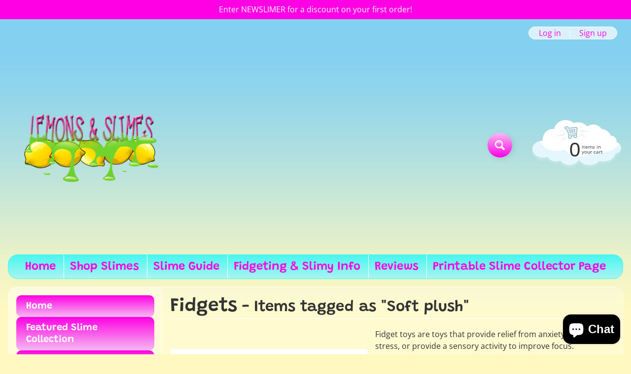

--- FILE ---
content_type: text/html; charset=utf-8
request_url: https://lemonsandslimes.com/collections/fidgets/soft-plush
body_size: 28341
content:
<!DOCTYPE html>
<html class="no-js" lang="en">
<head>
<meta charset="utf-8" />
<meta http-equiv="X-UA-Compatible" content="IE=edge" />  
<meta name="viewport" content="width=device-width, initial-scale=1.0, height=device-height, minimum-scale=1.0, user-scalable=0"> 

<link rel="preconnect" href="https://cdn.shopify.com" crossorigin>
<link rel="preconnect" href="https://fonts.shopifycdn.com" crossorigin>
<link rel="preconnect" href="https://monorail-edge.shopifysvc.com">

<script>document.documentElement.className = document.documentElement.className.replace('no-js', 'js');</script><link rel="preload" as="font" href="//lemonsandslimes.com/cdn/fonts/grandstander/grandstander_n6.8b88bd32f6210067a2288a1ce615bb7acf551358.woff2" type="font/woff2" crossorigin>
<link rel="preload" as="font" href="//lemonsandslimes.com/cdn/fonts/open_sans/opensans_n4.c32e4d4eca5273f6d4ee95ddf54b5bbb75fc9b61.woff2" type="font/woff2" crossorigin>
<link rel="preload" as="font" href="//lemonsandslimes.com/cdn/fonts/open_sans/opensans_n7.a9393be1574ea8606c68f4441806b2711d0d13e4.woff2" type="font/woff2" crossorigin>  
<link rel="preload" href="//lemonsandslimes.com/cdn/shop/t/9/assets/styles.css?v=31765368880925457401698877231" as="style">
<link rel="preload" href="//lemonsandslimes.com/cdn/shop/t/9/assets/theme.js?v=75607545020402819581620691611" as="script">
<link rel="preload" href="//lemonsandslimes.com/cdn/shop/t/9/assets/lazysizes.js?v=63098554868324070131619215967" as="script"><link rel="shortcut icon" href="//lemonsandslimes.com/cdn/shop/t/9/assets/favicon_32x32.png?v=5284733532565337951619215960" type="image/png"><title>Fidgets | Lemons and Slimes</title><meta name="description" content="Fidget toys are toys that provide relief from anxiety, stress, or provide a sensory activity to improve focus. These popular toys have become all the rage for children and adults alike as a self-regulation tool.  While fidgets may look like a typical toy, fidget toys keep hands busy, while allowing the brain to focus o" /><link rel="canonical" href="https://lemonsandslimes.com/collections/fidgets/soft-plush" /> <!-- /snippets/social-meta-tags.liquid --><meta property="og:site_name" content="Lemons and Slimes">
<meta property="og:url" content="https://lemonsandslimes.com/collections/fidgets/soft-plush">
<meta property="og:title" content="Fidgets">
<meta property="og:type" content="website">
<meta property="og:description" content="Fidget toys are toys that provide relief from anxiety, stress, or provide a sensory activity to improve focus. These popular toys have become all the rage for children and adults alike as a self-regulation tool.  While fidgets may look like a typical toy, fidget toys keep hands busy, while allowing the brain to focus o">

<meta name="twitter:card" content="summary_large_image">
<meta name="twitter:title" content="Fidgets">
<meta name="twitter:description" content="Fidget toys are toys that provide relief from anxiety, stress, or provide a sensory activity to improve focus. These popular toys have become all the rage for children and adults alike as a self-regulation tool.  While fidgets may look like a typical toy, fidget toys keep hands busy, while allowing the brain to focus o">
<style>:root {--site_max_width:1280px; --site_min_width:300px; --font_size_base:100%;--font_stack_body:"Open Sans",sans-serif;--font_style_body:normal;--font_weight_body:400;--font_stack_headings:Grandstander,sans-serif;--font_style_headings:normal;--font_weight_headings:600;--font_case_headings:none;--font_color_headings:#333333;--font_h6_size:1rem;--font_h5_size:1rem;--font_h4_size:1.25rem;--font_h3_size:1.5625rem;--font_h2_size:1.953125rem;--font_h1_size:2.44140625rem;--body_text_color:#333333; --body_bg_color:#fff9c1; --link_color:#ff00e4; --link_active:#ffffff;--content_borders:#ffffff;--content_borders_rgb:255, 255, 255;--logo_link_color:#ff00e4;--logo_link_hover:#000000; --minicart_text:#333333;--minicart_text_hover:#333333;--content_bg:#ffffff;--content_bg_rgb:255, 255, 255;--content_bg_opacity:0.25;--mobile_nav_bg:#2aff00;--mobile_nav_text:#ffffff;--top_menu_bg:#48f5ef;--top_menu_bg1:#aaf5f2;--top_menu_links:#ff00e4;--top_menu_links_hover:#000000;--top_menu_links_border:#ffffff;--top_menu_sub_bg:#ffffff;--top_menu_links_sub:#ff00e4;--top_menu_links_sub_hover:#333333;--slider_bg:#ffffff;--caption_bg:#48f5ef;--caption_bg_rgb:72, 245, 239; --caption_text:#ffffff;--sidebar_bg:#ffffff;--sidebar_bg_rgb:255, 255, 255;--sidebar_bg_opacity:0.25;--accordion_h3_text:#ffffff;--accordion_h3_text_active:#ffffff;--accordion_h3_bg:#ff00e4;--accordion_h3_bg1:#f7bbf1;--accordion_h3_bg_hover:#00ff26;--accordion_link_text:#ff00e4;--accordion_link_text_hover:#000000;--accordion_link_bg:#ffffff;--accordion_link_bg_hover:#f6f6f6;--accordion_link_borders:#f6f6f6;--side_pop_bg:#ffffff;--side_pop_headings:#000000;--side_pop_links:#ff00e4;--side_pop_links_hover:#00ff26;--side_pop_borders:#ffffff;--side_news_bg:#ffffff;--side_news_headings:#ff00e4;--side_news_text:#333333;--side_social_bg:#ffffff;--side_social_headings:#ff00e4;--side_latest_text:#000000;--thumb_bg:#ffffff;--thumb_caption_bg:#f4cef0;--thumb_caption_bg1:#ff00e4;--thumb_caption_bg_hover:#ff00e4;--thumb_title:#ffffff;--thumb_price:#ffffff;--thumb_sale_bg:#48f5ef;--thumb_sale_bg1:#aaf5f2;--thumb_sale_text:#ffffff;--button_bg:#f7bbf1;--button_bg1:#ff00e4;--button_text:#ffffff;--button_text_transform:none;    --button_weight:normal; --button_bg_active:#ff00e4; --button_hover_active:#ffffff; --button_sec_bg:#aaf5f2; --button_sec_text:#ff00e4; --button_sec_bg_hover:#aaf5f2; --button_sec_text_hover:#494304; --input_bg:#ffffff; --input_text_color:#333333; --input_border_color:#ff00e4; --input_border_focus:#2aff00; --svg_select_icon:url(//lemonsandslimes.com/cdn/shop/t/9/assets/ico-select.svg?v=29614323137874517211619215980);--max_height_disclosure:300px; --min_height_disclosure:92px; --pag_color:#000000; --pag_hover_text:#ff00e4; --pag_hover_bg:#ffffff;--pag_current_text:#ffffff;--pag_current_bg:#ffffff;--pag_border:#ffffff;--acc_bg:#ffffff;--acc_bg_rgb:255, 255, 255;--acc_text:#333333;--acc_text_active:#ff00e4;--footer_text:#222222;--footer_links:#ff00e4;--footer_links_hover:#2aff00;--customer_box_bg:#48f5ef;--comments_bg:#ffffff;--comments_bg_rgb:255, 255, 255;--icon_fill_facebook:#3b5998;--icon_fill_twitter:#00aced;--icon_fill_pinterest:#cb2027;--icon_fill_youtube:#CD201F;--icon_fill_vimeo:#1AB7EA;--icon_fill_snapchat:#FFFC00;--icon_fill_linkedin:#0077B5;--icon_fill_instagram:#E4405F;--icon_fill_tumblr:#36465D;--slide_arrow_color:#ffffff;--slide_arrow_bg_color:#48f5ef;--media_video_bg_color:#000000;--media_bg_color:#ffffff;--media_text_color:#555555;--media_border_color:rgba(85,85,85,0.08);--search_borders:#f0f0f0;--search_selected:#e6e6e6;--search_spinner:#ffffff;}</style>
<link rel="stylesheet" href="//lemonsandslimes.com/cdn/shop/t/9/assets/styles.css?v=31765368880925457401698877231" type="text/css" media="all"><style>@font-face {  font-family: Grandstander;  font-weight: 600;  font-style: normal;  font-display: swap;  src: url("//lemonsandslimes.com/cdn/fonts/grandstander/grandstander_n6.8b88bd32f6210067a2288a1ce615bb7acf551358.woff2") format("woff2"),       url("//lemonsandslimes.com/cdn/fonts/grandstander/grandstander_n6.ba17995a9ecb9cc573f2a85a109a741fa3dfdfde.woff") format("woff");}@font-face {  font-family: "Open Sans";  font-weight: 400;  font-style: normal;  font-display: swap;  src: url("//lemonsandslimes.com/cdn/fonts/open_sans/opensans_n4.c32e4d4eca5273f6d4ee95ddf54b5bbb75fc9b61.woff2") format("woff2"),       url("//lemonsandslimes.com/cdn/fonts/open_sans/opensans_n4.5f3406f8d94162b37bfa232b486ac93ee892406d.woff") format("woff");}@font-face {  font-family: "Open Sans";  font-weight: 700;  font-style: normal;  font-display: swap;  src: url("//lemonsandslimes.com/cdn/fonts/open_sans/opensans_n7.a9393be1574ea8606c68f4441806b2711d0d13e4.woff2") format("woff2"),       url("//lemonsandslimes.com/cdn/fonts/open_sans/opensans_n7.7b8af34a6ebf52beb1a4c1d8c73ad6910ec2e553.woff") format("woff");}@font-face {  font-family: "Open Sans";  font-weight: 700;  font-style: normal;  font-display: swap;  src: url("//lemonsandslimes.com/cdn/fonts/open_sans/opensans_n7.a9393be1574ea8606c68f4441806b2711d0d13e4.woff2") format("woff2"),       url("//lemonsandslimes.com/cdn/fonts/open_sans/opensans_n7.7b8af34a6ebf52beb1a4c1d8c73ad6910ec2e553.woff") format("woff");}@font-face {  font-family: "Open Sans";  font-weight: 400;  font-style: italic;  font-display: swap;  src: url("//lemonsandslimes.com/cdn/fonts/open_sans/opensans_i4.6f1d45f7a46916cc95c694aab32ecbf7509cbf33.woff2") format("woff2"),       url("//lemonsandslimes.com/cdn/fonts/open_sans/opensans_i4.4efaa52d5a57aa9a57c1556cc2b7465d18839daa.woff") format("woff");}@font-face {  font-family: "Open Sans";  font-weight: 700;  font-style: italic;  font-display: swap;  src: url("//lemonsandslimes.com/cdn/fonts/open_sans/opensans_i7.916ced2e2ce15f7fcd95d196601a15e7b89ee9a4.woff2") format("woff2"),       url("//lemonsandslimes.com/cdn/fonts/open_sans/opensans_i7.99a9cff8c86ea65461de497ade3d515a98f8b32a.woff") format("woff");}</style>

<script>
  window.Sunrise = window.Sunrise || {};
  Sunrise.strings = {
    add_to_cart: "Add to Cart",
    sold_out: "Out of stock",
    unavailable: "Unavailable",
    sku: "SKU: ",
    preorder_msg: "Available for pre-order",
    product_availability: "Availability: ",
    product_in_stock: "in stock",
    money_format_json: "${{amount}}",
    money_format: "${{amount}}",
    money_with_currency_format_json: "${{amount}} USD",
    money_with_currency_format: "${{amount}} USD",
    shop_currency: "USD",
    locale: "en",
    locale_json: "en",
    customer_accounts_enabled: true,
    customer_logged_in:false,
    addressError: "Error looking up that address",
    addressNoResults: "No results for that address",
    addressQueryLimit: "You have exceeded the Google API usage limit. Consider upgrading to a \u003ca href=\"https:\/\/developers.google.com\/maps\/premium\/usage-limits\"\u003ePremium Plan\u003c\/a\u003e.",
    authError: "There was a problem authenticating your Google Maps account.",
    loading: "Loading",
    one_result_found: "1 result found",
    number_of_results_found: "[results_count] results found",
    number_of_results: "[result_number] of [results_count]",
    agree_terms_popup_text: "You must agree with the terms and conditions of sale to check out",
    cart_low_stock_message: "Some quantities have been reduced to match the available stock",
    stock_reduced_message: "Sorry, available stock is",
    shipping_calc_submit: "Calculate shipping",
    shipping_calculating: "Calculating...",
    available_shipping_rates: "rates found for your address...",
    one_rate_available:"There is one shipping rate available for",
    do_not_ship:"We do not ship to this destination."
  };
  window.theme = {
    info: {
      name: "Sunrise"
    },
      breakpoints: {
        medium: 750,
        large: 990,
        widescreen: 1400
      },
    settings: {
      predictiveSearchEnabled: true,
      predictiveSearchShowPrice: false,
      predictiveSearchShowVendor: false,
      predictiveSearchType: "products"
    },
    stylesheet: "//lemonsandslimes.com/cdn/shop/t/9/assets/styles.css?v=31765368880925457401698877231"
  };
  window.routes = {
    rootUrl: "\/",
    searchUrl: "\/search"
  };
</script><script src="//lemonsandslimes.com/cdn/shop/t/9/assets/theme.js?v=75607545020402819581620691611" defer="defer"></script>
<script src="//lemonsandslimes.com/cdn/shop/t/9/assets/lazysizes.js?v=63098554868324070131619215967" async="async"></script>

<script>
  if (window.MSInputMethodContext && document.documentMode) {
    /* IE polyfills */
    var scripts = document.getElementsByTagName('script')[0];
    var polyfill = document.createElement("script");
    polyfill.defer = true;
    polyfill.src = "//lemonsandslimes.com/cdn/shop/t/9/assets/ie11-polyfills.min.js?v=2249170399530217341619215962";
    scripts.parentNode.insertBefore(polyfill, scripts);
  }
</script>  
  
<script>window.performance && window.performance.mark && window.performance.mark('shopify.content_for_header.start');</script><meta name="google-site-verification" content="nPiHyvIq8JWlYI8DBeucdKFUz6EwSfpelo5XBwUnyak">
<meta id="shopify-digital-wallet" name="shopify-digital-wallet" content="/51257114791/digital_wallets/dialog">
<meta name="shopify-checkout-api-token" content="64e653b0c367e608471fd6f07d0a7657">
<link rel="alternate" type="application/atom+xml" title="Feed" href="/collections/fidgets/soft-plush.atom" />
<link rel="next" href="/collections/fidgets/soft-plush?page=2">
<link rel="alternate" type="application/json+oembed" href="https://lemonsandslimes.com/collections/fidgets/soft-plush.oembed">
<script async="async" src="/checkouts/internal/preloads.js?locale=en-US"></script>
<link rel="preconnect" href="https://shop.app" crossorigin="anonymous">
<script async="async" src="https://shop.app/checkouts/internal/preloads.js?locale=en-US&shop_id=51257114791" crossorigin="anonymous"></script>
<script id="shopify-features" type="application/json">{"accessToken":"64e653b0c367e608471fd6f07d0a7657","betas":["rich-media-storefront-analytics"],"domain":"lemonsandslimes.com","predictiveSearch":true,"shopId":51257114791,"locale":"en"}</script>
<script>var Shopify = Shopify || {};
Shopify.shop = "lemons-and-slimes.myshopify.com";
Shopify.locale = "en";
Shopify.currency = {"active":"USD","rate":"1.0"};
Shopify.country = "US";
Shopify.theme = {"name":"Sunrise","id":122092388519,"schema_name":"Sunrise","schema_version":"9.04.02","theme_store_id":57,"role":"main"};
Shopify.theme.handle = "null";
Shopify.theme.style = {"id":null,"handle":null};
Shopify.cdnHost = "lemonsandslimes.com/cdn";
Shopify.routes = Shopify.routes || {};
Shopify.routes.root = "/";</script>
<script type="module">!function(o){(o.Shopify=o.Shopify||{}).modules=!0}(window);</script>
<script>!function(o){function n(){var o=[];function n(){o.push(Array.prototype.slice.apply(arguments))}return n.q=o,n}var t=o.Shopify=o.Shopify||{};t.loadFeatures=n(),t.autoloadFeatures=n()}(window);</script>
<script>
  window.ShopifyPay = window.ShopifyPay || {};
  window.ShopifyPay.apiHost = "shop.app\/pay";
  window.ShopifyPay.redirectState = null;
</script>
<script id="shop-js-analytics" type="application/json">{"pageType":"collection"}</script>
<script defer="defer" async type="module" src="//lemonsandslimes.com/cdn/shopifycloud/shop-js/modules/v2/client.init-shop-cart-sync_BT-GjEfc.en.esm.js"></script>
<script defer="defer" async type="module" src="//lemonsandslimes.com/cdn/shopifycloud/shop-js/modules/v2/chunk.common_D58fp_Oc.esm.js"></script>
<script defer="defer" async type="module" src="//lemonsandslimes.com/cdn/shopifycloud/shop-js/modules/v2/chunk.modal_xMitdFEc.esm.js"></script>
<script type="module">
  await import("//lemonsandslimes.com/cdn/shopifycloud/shop-js/modules/v2/client.init-shop-cart-sync_BT-GjEfc.en.esm.js");
await import("//lemonsandslimes.com/cdn/shopifycloud/shop-js/modules/v2/chunk.common_D58fp_Oc.esm.js");
await import("//lemonsandslimes.com/cdn/shopifycloud/shop-js/modules/v2/chunk.modal_xMitdFEc.esm.js");

  window.Shopify.SignInWithShop?.initShopCartSync?.({"fedCMEnabled":true,"windoidEnabled":true});

</script>
<script>
  window.Shopify = window.Shopify || {};
  if (!window.Shopify.featureAssets) window.Shopify.featureAssets = {};
  window.Shopify.featureAssets['shop-js'] = {"shop-cart-sync":["modules/v2/client.shop-cart-sync_DZOKe7Ll.en.esm.js","modules/v2/chunk.common_D58fp_Oc.esm.js","modules/v2/chunk.modal_xMitdFEc.esm.js"],"init-fed-cm":["modules/v2/client.init-fed-cm_B6oLuCjv.en.esm.js","modules/v2/chunk.common_D58fp_Oc.esm.js","modules/v2/chunk.modal_xMitdFEc.esm.js"],"shop-cash-offers":["modules/v2/client.shop-cash-offers_D2sdYoxE.en.esm.js","modules/v2/chunk.common_D58fp_Oc.esm.js","modules/v2/chunk.modal_xMitdFEc.esm.js"],"shop-login-button":["modules/v2/client.shop-login-button_QeVjl5Y3.en.esm.js","modules/v2/chunk.common_D58fp_Oc.esm.js","modules/v2/chunk.modal_xMitdFEc.esm.js"],"pay-button":["modules/v2/client.pay-button_DXTOsIq6.en.esm.js","modules/v2/chunk.common_D58fp_Oc.esm.js","modules/v2/chunk.modal_xMitdFEc.esm.js"],"shop-button":["modules/v2/client.shop-button_DQZHx9pm.en.esm.js","modules/v2/chunk.common_D58fp_Oc.esm.js","modules/v2/chunk.modal_xMitdFEc.esm.js"],"avatar":["modules/v2/client.avatar_BTnouDA3.en.esm.js"],"init-windoid":["modules/v2/client.init-windoid_CR1B-cfM.en.esm.js","modules/v2/chunk.common_D58fp_Oc.esm.js","modules/v2/chunk.modal_xMitdFEc.esm.js"],"init-shop-for-new-customer-accounts":["modules/v2/client.init-shop-for-new-customer-accounts_C_vY_xzh.en.esm.js","modules/v2/client.shop-login-button_QeVjl5Y3.en.esm.js","modules/v2/chunk.common_D58fp_Oc.esm.js","modules/v2/chunk.modal_xMitdFEc.esm.js"],"init-shop-email-lookup-coordinator":["modules/v2/client.init-shop-email-lookup-coordinator_BI7n9ZSv.en.esm.js","modules/v2/chunk.common_D58fp_Oc.esm.js","modules/v2/chunk.modal_xMitdFEc.esm.js"],"init-shop-cart-sync":["modules/v2/client.init-shop-cart-sync_BT-GjEfc.en.esm.js","modules/v2/chunk.common_D58fp_Oc.esm.js","modules/v2/chunk.modal_xMitdFEc.esm.js"],"shop-toast-manager":["modules/v2/client.shop-toast-manager_DiYdP3xc.en.esm.js","modules/v2/chunk.common_D58fp_Oc.esm.js","modules/v2/chunk.modal_xMitdFEc.esm.js"],"init-customer-accounts":["modules/v2/client.init-customer-accounts_D9ZNqS-Q.en.esm.js","modules/v2/client.shop-login-button_QeVjl5Y3.en.esm.js","modules/v2/chunk.common_D58fp_Oc.esm.js","modules/v2/chunk.modal_xMitdFEc.esm.js"],"init-customer-accounts-sign-up":["modules/v2/client.init-customer-accounts-sign-up_iGw4briv.en.esm.js","modules/v2/client.shop-login-button_QeVjl5Y3.en.esm.js","modules/v2/chunk.common_D58fp_Oc.esm.js","modules/v2/chunk.modal_xMitdFEc.esm.js"],"shop-follow-button":["modules/v2/client.shop-follow-button_CqMgW2wH.en.esm.js","modules/v2/chunk.common_D58fp_Oc.esm.js","modules/v2/chunk.modal_xMitdFEc.esm.js"],"checkout-modal":["modules/v2/client.checkout-modal_xHeaAweL.en.esm.js","modules/v2/chunk.common_D58fp_Oc.esm.js","modules/v2/chunk.modal_xMitdFEc.esm.js"],"shop-login":["modules/v2/client.shop-login_D91U-Q7h.en.esm.js","modules/v2/chunk.common_D58fp_Oc.esm.js","modules/v2/chunk.modal_xMitdFEc.esm.js"],"lead-capture":["modules/v2/client.lead-capture_BJmE1dJe.en.esm.js","modules/v2/chunk.common_D58fp_Oc.esm.js","modules/v2/chunk.modal_xMitdFEc.esm.js"],"payment-terms":["modules/v2/client.payment-terms_Ci9AEqFq.en.esm.js","modules/v2/chunk.common_D58fp_Oc.esm.js","modules/v2/chunk.modal_xMitdFEc.esm.js"]};
</script>
<script>(function() {
  var isLoaded = false;
  function asyncLoad() {
    if (isLoaded) return;
    isLoaded = true;
    var urls = ["\/\/cdn.shopify.com\/proxy\/9ed9e403ad95695208a078dc18dbd80bae45a005b2368df39582f91c8c1ee8f0\/apps.anhkiet.info\/snowfall-effect\/scripts\/8fb949629ead555df4d6afc1c07c46cd.js?token=20250222194123\u0026shop=lemons-and-slimes.myshopify.com\u0026sp-cache-control=cHVibGljLCBtYXgtYWdlPTkwMA","https:\/\/cdn5.hextom.com\/js\/vimotia.js?shop=lemons-and-slimes.myshopify.com"];
    for (var i = 0; i < urls.length; i++) {
      var s = document.createElement('script');
      s.type = 'text/javascript';
      s.async = true;
      s.src = urls[i];
      var x = document.getElementsByTagName('script')[0];
      x.parentNode.insertBefore(s, x);
    }
  };
  if(window.attachEvent) {
    window.attachEvent('onload', asyncLoad);
  } else {
    window.addEventListener('load', asyncLoad, false);
  }
})();</script>
<script id="__st">var __st={"a":51257114791,"offset":-28800,"reqid":"298a6255-a6f1-46ad-8ed7-8e97ddeae429-1769345659","pageurl":"lemonsandslimes.com\/collections\/fidgets\/soft-plush","u":"0fcd76fc0b90","p":"collection","rtyp":"collection","rid":269823869095};</script>
<script>window.ShopifyPaypalV4VisibilityTracking = true;</script>
<script id="captcha-bootstrap">!function(){'use strict';const t='contact',e='account',n='new_comment',o=[[t,t],['blogs',n],['comments',n],[t,'customer']],c=[[e,'customer_login'],[e,'guest_login'],[e,'recover_customer_password'],[e,'create_customer']],r=t=>t.map((([t,e])=>`form[action*='/${t}']:not([data-nocaptcha='true']) input[name='form_type'][value='${e}']`)).join(','),a=t=>()=>t?[...document.querySelectorAll(t)].map((t=>t.form)):[];function s(){const t=[...o],e=r(t);return a(e)}const i='password',u='form_key',d=['recaptcha-v3-token','g-recaptcha-response','h-captcha-response',i],f=()=>{try{return window.sessionStorage}catch{return}},m='__shopify_v',_=t=>t.elements[u];function p(t,e,n=!1){try{const o=window.sessionStorage,c=JSON.parse(o.getItem(e)),{data:r}=function(t){const{data:e,action:n}=t;return t[m]||n?{data:e,action:n}:{data:t,action:n}}(c);for(const[e,n]of Object.entries(r))t.elements[e]&&(t.elements[e].value=n);n&&o.removeItem(e)}catch(o){console.error('form repopulation failed',{error:o})}}const l='form_type',E='cptcha';function T(t){t.dataset[E]=!0}const w=window,h=w.document,L='Shopify',v='ce_forms',y='captcha';let A=!1;((t,e)=>{const n=(g='f06e6c50-85a8-45c8-87d0-21a2b65856fe',I='https://cdn.shopify.com/shopifycloud/storefront-forms-hcaptcha/ce_storefront_forms_captcha_hcaptcha.v1.5.2.iife.js',D={infoText:'Protected by hCaptcha',privacyText:'Privacy',termsText:'Terms'},(t,e,n)=>{const o=w[L][v],c=o.bindForm;if(c)return c(t,g,e,D).then(n);var r;o.q.push([[t,g,e,D],n]),r=I,A||(h.body.append(Object.assign(h.createElement('script'),{id:'captcha-provider',async:!0,src:r})),A=!0)});var g,I,D;w[L]=w[L]||{},w[L][v]=w[L][v]||{},w[L][v].q=[],w[L][y]=w[L][y]||{},w[L][y].protect=function(t,e){n(t,void 0,e),T(t)},Object.freeze(w[L][y]),function(t,e,n,w,h,L){const[v,y,A,g]=function(t,e,n){const i=e?o:[],u=t?c:[],d=[...i,...u],f=r(d),m=r(i),_=r(d.filter((([t,e])=>n.includes(e))));return[a(f),a(m),a(_),s()]}(w,h,L),I=t=>{const e=t.target;return e instanceof HTMLFormElement?e:e&&e.form},D=t=>v().includes(t);t.addEventListener('submit',(t=>{const e=I(t);if(!e)return;const n=D(e)&&!e.dataset.hcaptchaBound&&!e.dataset.recaptchaBound,o=_(e),c=g().includes(e)&&(!o||!o.value);(n||c)&&t.preventDefault(),c&&!n&&(function(t){try{if(!f())return;!function(t){const e=f();if(!e)return;const n=_(t);if(!n)return;const o=n.value;o&&e.removeItem(o)}(t);const e=Array.from(Array(32),(()=>Math.random().toString(36)[2])).join('');!function(t,e){_(t)||t.append(Object.assign(document.createElement('input'),{type:'hidden',name:u})),t.elements[u].value=e}(t,e),function(t,e){const n=f();if(!n)return;const o=[...t.querySelectorAll(`input[type='${i}']`)].map((({name:t})=>t)),c=[...d,...o],r={};for(const[a,s]of new FormData(t).entries())c.includes(a)||(r[a]=s);n.setItem(e,JSON.stringify({[m]:1,action:t.action,data:r}))}(t,e)}catch(e){console.error('failed to persist form',e)}}(e),e.submit())}));const S=(t,e)=>{t&&!t.dataset[E]&&(n(t,e.some((e=>e===t))),T(t))};for(const o of['focusin','change'])t.addEventListener(o,(t=>{const e=I(t);D(e)&&S(e,y())}));const B=e.get('form_key'),M=e.get(l),P=B&&M;t.addEventListener('DOMContentLoaded',(()=>{const t=y();if(P)for(const e of t)e.elements[l].value===M&&p(e,B);[...new Set([...A(),...v().filter((t=>'true'===t.dataset.shopifyCaptcha))])].forEach((e=>S(e,t)))}))}(h,new URLSearchParams(w.location.search),n,t,e,['guest_login'])})(!0,!0)}();</script>
<script integrity="sha256-4kQ18oKyAcykRKYeNunJcIwy7WH5gtpwJnB7kiuLZ1E=" data-source-attribution="shopify.loadfeatures" defer="defer" src="//lemonsandslimes.com/cdn/shopifycloud/storefront/assets/storefront/load_feature-a0a9edcb.js" crossorigin="anonymous"></script>
<script crossorigin="anonymous" defer="defer" src="//lemonsandslimes.com/cdn/shopifycloud/storefront/assets/shopify_pay/storefront-65b4c6d7.js?v=20250812"></script>
<script data-source-attribution="shopify.dynamic_checkout.dynamic.init">var Shopify=Shopify||{};Shopify.PaymentButton=Shopify.PaymentButton||{isStorefrontPortableWallets:!0,init:function(){window.Shopify.PaymentButton.init=function(){};var t=document.createElement("script");t.src="https://lemonsandslimes.com/cdn/shopifycloud/portable-wallets/latest/portable-wallets.en.js",t.type="module",document.head.appendChild(t)}};
</script>
<script data-source-attribution="shopify.dynamic_checkout.buyer_consent">
  function portableWalletsHideBuyerConsent(e){var t=document.getElementById("shopify-buyer-consent"),n=document.getElementById("shopify-subscription-policy-button");t&&n&&(t.classList.add("hidden"),t.setAttribute("aria-hidden","true"),n.removeEventListener("click",e))}function portableWalletsShowBuyerConsent(e){var t=document.getElementById("shopify-buyer-consent"),n=document.getElementById("shopify-subscription-policy-button");t&&n&&(t.classList.remove("hidden"),t.removeAttribute("aria-hidden"),n.addEventListener("click",e))}window.Shopify?.PaymentButton&&(window.Shopify.PaymentButton.hideBuyerConsent=portableWalletsHideBuyerConsent,window.Shopify.PaymentButton.showBuyerConsent=portableWalletsShowBuyerConsent);
</script>
<script data-source-attribution="shopify.dynamic_checkout.cart.bootstrap">document.addEventListener("DOMContentLoaded",(function(){function t(){return document.querySelector("shopify-accelerated-checkout-cart, shopify-accelerated-checkout")}if(t())Shopify.PaymentButton.init();else{new MutationObserver((function(e,n){t()&&(Shopify.PaymentButton.init(),n.disconnect())})).observe(document.body,{childList:!0,subtree:!0})}}));
</script>
<link id="shopify-accelerated-checkout-styles" rel="stylesheet" media="screen" href="https://lemonsandslimes.com/cdn/shopifycloud/portable-wallets/latest/accelerated-checkout-backwards-compat.css" crossorigin="anonymous">
<style id="shopify-accelerated-checkout-cart">
        #shopify-buyer-consent {
  margin-top: 1em;
  display: inline-block;
  width: 100%;
}

#shopify-buyer-consent.hidden {
  display: none;
}

#shopify-subscription-policy-button {
  background: none;
  border: none;
  padding: 0;
  text-decoration: underline;
  font-size: inherit;
  cursor: pointer;
}

#shopify-subscription-policy-button::before {
  box-shadow: none;
}

      </style>

<script>window.performance && window.performance.mark && window.performance.mark('shopify.content_for_header.end');</script>
<script src="https://cdn.shopify.com/extensions/e8878072-2f6b-4e89-8082-94b04320908d/inbox-1254/assets/inbox-chat-loader.js" type="text/javascript" defer="defer"></script>
<meta property="og:image" content="https://cdn.shopify.com/s/files/1/0512/5711/4791/collections/IMG_3402.jpg?v=1624673094" />
<meta property="og:image:secure_url" content="https://cdn.shopify.com/s/files/1/0512/5711/4791/collections/IMG_3402.jpg?v=1624673094" />
<meta property="og:image:width" content="4032" />
<meta property="og:image:height" content="3024" />
<meta property="og:image:alt" content="fidget toys, stress relief, anxiety relief" />
<link href="https://monorail-edge.shopifysvc.com" rel="dns-prefetch">
<script>(function(){if ("sendBeacon" in navigator && "performance" in window) {try {var session_token_from_headers = performance.getEntriesByType('navigation')[0].serverTiming.find(x => x.name == '_s').description;} catch {var session_token_from_headers = undefined;}var session_cookie_matches = document.cookie.match(/_shopify_s=([^;]*)/);var session_token_from_cookie = session_cookie_matches && session_cookie_matches.length === 2 ? session_cookie_matches[1] : "";var session_token = session_token_from_headers || session_token_from_cookie || "";function handle_abandonment_event(e) {var entries = performance.getEntries().filter(function(entry) {return /monorail-edge.shopifysvc.com/.test(entry.name);});if (!window.abandonment_tracked && entries.length === 0) {window.abandonment_tracked = true;var currentMs = Date.now();var navigation_start = performance.timing.navigationStart;var payload = {shop_id: 51257114791,url: window.location.href,navigation_start,duration: currentMs - navigation_start,session_token,page_type: "collection"};window.navigator.sendBeacon("https://monorail-edge.shopifysvc.com/v1/produce", JSON.stringify({schema_id: "online_store_buyer_site_abandonment/1.1",payload: payload,metadata: {event_created_at_ms: currentMs,event_sent_at_ms: currentMs}}));}}window.addEventListener('pagehide', handle_abandonment_event);}}());</script>
<script id="web-pixels-manager-setup">(function e(e,d,r,n,o){if(void 0===o&&(o={}),!Boolean(null===(a=null===(i=window.Shopify)||void 0===i?void 0:i.analytics)||void 0===a?void 0:a.replayQueue)){var i,a;window.Shopify=window.Shopify||{};var t=window.Shopify;t.analytics=t.analytics||{};var s=t.analytics;s.replayQueue=[],s.publish=function(e,d,r){return s.replayQueue.push([e,d,r]),!0};try{self.performance.mark("wpm:start")}catch(e){}var l=function(){var e={modern:/Edge?\/(1{2}[4-9]|1[2-9]\d|[2-9]\d{2}|\d{4,})\.\d+(\.\d+|)|Firefox\/(1{2}[4-9]|1[2-9]\d|[2-9]\d{2}|\d{4,})\.\d+(\.\d+|)|Chrom(ium|e)\/(9{2}|\d{3,})\.\d+(\.\d+|)|(Maci|X1{2}).+ Version\/(15\.\d+|(1[6-9]|[2-9]\d|\d{3,})\.\d+)([,.]\d+|)( \(\w+\)|)( Mobile\/\w+|) Safari\/|Chrome.+OPR\/(9{2}|\d{3,})\.\d+\.\d+|(CPU[ +]OS|iPhone[ +]OS|CPU[ +]iPhone|CPU IPhone OS|CPU iPad OS)[ +]+(15[._]\d+|(1[6-9]|[2-9]\d|\d{3,})[._]\d+)([._]\d+|)|Android:?[ /-](13[3-9]|1[4-9]\d|[2-9]\d{2}|\d{4,})(\.\d+|)(\.\d+|)|Android.+Firefox\/(13[5-9]|1[4-9]\d|[2-9]\d{2}|\d{4,})\.\d+(\.\d+|)|Android.+Chrom(ium|e)\/(13[3-9]|1[4-9]\d|[2-9]\d{2}|\d{4,})\.\d+(\.\d+|)|SamsungBrowser\/([2-9]\d|\d{3,})\.\d+/,legacy:/Edge?\/(1[6-9]|[2-9]\d|\d{3,})\.\d+(\.\d+|)|Firefox\/(5[4-9]|[6-9]\d|\d{3,})\.\d+(\.\d+|)|Chrom(ium|e)\/(5[1-9]|[6-9]\d|\d{3,})\.\d+(\.\d+|)([\d.]+$|.*Safari\/(?![\d.]+ Edge\/[\d.]+$))|(Maci|X1{2}).+ Version\/(10\.\d+|(1[1-9]|[2-9]\d|\d{3,})\.\d+)([,.]\d+|)( \(\w+\)|)( Mobile\/\w+|) Safari\/|Chrome.+OPR\/(3[89]|[4-9]\d|\d{3,})\.\d+\.\d+|(CPU[ +]OS|iPhone[ +]OS|CPU[ +]iPhone|CPU IPhone OS|CPU iPad OS)[ +]+(10[._]\d+|(1[1-9]|[2-9]\d|\d{3,})[._]\d+)([._]\d+|)|Android:?[ /-](13[3-9]|1[4-9]\d|[2-9]\d{2}|\d{4,})(\.\d+|)(\.\d+|)|Mobile Safari.+OPR\/([89]\d|\d{3,})\.\d+\.\d+|Android.+Firefox\/(13[5-9]|1[4-9]\d|[2-9]\d{2}|\d{4,})\.\d+(\.\d+|)|Android.+Chrom(ium|e)\/(13[3-9]|1[4-9]\d|[2-9]\d{2}|\d{4,})\.\d+(\.\d+|)|Android.+(UC? ?Browser|UCWEB|U3)[ /]?(15\.([5-9]|\d{2,})|(1[6-9]|[2-9]\d|\d{3,})\.\d+)\.\d+|SamsungBrowser\/(5\.\d+|([6-9]|\d{2,})\.\d+)|Android.+MQ{2}Browser\/(14(\.(9|\d{2,})|)|(1[5-9]|[2-9]\d|\d{3,})(\.\d+|))(\.\d+|)|K[Aa][Ii]OS\/(3\.\d+|([4-9]|\d{2,})\.\d+)(\.\d+|)/},d=e.modern,r=e.legacy,n=navigator.userAgent;return n.match(d)?"modern":n.match(r)?"legacy":"unknown"}(),u="modern"===l?"modern":"legacy",c=(null!=n?n:{modern:"",legacy:""})[u],f=function(e){return[e.baseUrl,"/wpm","/b",e.hashVersion,"modern"===e.buildTarget?"m":"l",".js"].join("")}({baseUrl:d,hashVersion:r,buildTarget:u}),m=function(e){var d=e.version,r=e.bundleTarget,n=e.surface,o=e.pageUrl,i=e.monorailEndpoint;return{emit:function(e){var a=e.status,t=e.errorMsg,s=(new Date).getTime(),l=JSON.stringify({metadata:{event_sent_at_ms:s},events:[{schema_id:"web_pixels_manager_load/3.1",payload:{version:d,bundle_target:r,page_url:o,status:a,surface:n,error_msg:t},metadata:{event_created_at_ms:s}}]});if(!i)return console&&console.warn&&console.warn("[Web Pixels Manager] No Monorail endpoint provided, skipping logging."),!1;try{return self.navigator.sendBeacon.bind(self.navigator)(i,l)}catch(e){}var u=new XMLHttpRequest;try{return u.open("POST",i,!0),u.setRequestHeader("Content-Type","text/plain"),u.send(l),!0}catch(e){return console&&console.warn&&console.warn("[Web Pixels Manager] Got an unhandled error while logging to Monorail."),!1}}}}({version:r,bundleTarget:l,surface:e.surface,pageUrl:self.location.href,monorailEndpoint:e.monorailEndpoint});try{o.browserTarget=l,function(e){var d=e.src,r=e.async,n=void 0===r||r,o=e.onload,i=e.onerror,a=e.sri,t=e.scriptDataAttributes,s=void 0===t?{}:t,l=document.createElement("script"),u=document.querySelector("head"),c=document.querySelector("body");if(l.async=n,l.src=d,a&&(l.integrity=a,l.crossOrigin="anonymous"),s)for(var f in s)if(Object.prototype.hasOwnProperty.call(s,f))try{l.dataset[f]=s[f]}catch(e){}if(o&&l.addEventListener("load",o),i&&l.addEventListener("error",i),u)u.appendChild(l);else{if(!c)throw new Error("Did not find a head or body element to append the script");c.appendChild(l)}}({src:f,async:!0,onload:function(){if(!function(){var e,d;return Boolean(null===(d=null===(e=window.Shopify)||void 0===e?void 0:e.analytics)||void 0===d?void 0:d.initialized)}()){var d=window.webPixelsManager.init(e)||void 0;if(d){var r=window.Shopify.analytics;r.replayQueue.forEach((function(e){var r=e[0],n=e[1],o=e[2];d.publishCustomEvent(r,n,o)})),r.replayQueue=[],r.publish=d.publishCustomEvent,r.visitor=d.visitor,r.initialized=!0}}},onerror:function(){return m.emit({status:"failed",errorMsg:"".concat(f," has failed to load")})},sri:function(e){var d=/^sha384-[A-Za-z0-9+/=]+$/;return"string"==typeof e&&d.test(e)}(c)?c:"",scriptDataAttributes:o}),m.emit({status:"loading"})}catch(e){m.emit({status:"failed",errorMsg:(null==e?void 0:e.message)||"Unknown error"})}}})({shopId: 51257114791,storefrontBaseUrl: "https://lemonsandslimes.com",extensionsBaseUrl: "https://extensions.shopifycdn.com/cdn/shopifycloud/web-pixels-manager",monorailEndpoint: "https://monorail-edge.shopifysvc.com/unstable/produce_batch",surface: "storefront-renderer",enabledBetaFlags: ["2dca8a86"],webPixelsConfigList: [{"id":"1126072487","configuration":"{\"webPixelName\":\"Judge.me\"}","eventPayloadVersion":"v1","runtimeContext":"STRICT","scriptVersion":"34ad157958823915625854214640f0bf","type":"APP","apiClientId":683015,"privacyPurposes":["ANALYTICS"],"dataSharingAdjustments":{"protectedCustomerApprovalScopes":["read_customer_email","read_customer_name","read_customer_personal_data","read_customer_phone"]}},{"id":"534610087","configuration":"{\"config\":\"{\\\"pixel_id\\\":\\\"G-KGB78NE913\\\",\\\"target_country\\\":\\\"US\\\",\\\"gtag_events\\\":[{\\\"type\\\":\\\"begin_checkout\\\",\\\"action_label\\\":\\\"G-KGB78NE913\\\"},{\\\"type\\\":\\\"search\\\",\\\"action_label\\\":\\\"G-KGB78NE913\\\"},{\\\"type\\\":\\\"view_item\\\",\\\"action_label\\\":[\\\"G-KGB78NE913\\\",\\\"MC-ZDYL7TPTE4\\\"]},{\\\"type\\\":\\\"purchase\\\",\\\"action_label\\\":[\\\"G-KGB78NE913\\\",\\\"MC-ZDYL7TPTE4\\\"]},{\\\"type\\\":\\\"page_view\\\",\\\"action_label\\\":[\\\"G-KGB78NE913\\\",\\\"MC-ZDYL7TPTE4\\\"]},{\\\"type\\\":\\\"add_payment_info\\\",\\\"action_label\\\":\\\"G-KGB78NE913\\\"},{\\\"type\\\":\\\"add_to_cart\\\",\\\"action_label\\\":\\\"G-KGB78NE913\\\"}],\\\"enable_monitoring_mode\\\":false}\"}","eventPayloadVersion":"v1","runtimeContext":"OPEN","scriptVersion":"b2a88bafab3e21179ed38636efcd8a93","type":"APP","apiClientId":1780363,"privacyPurposes":[],"dataSharingAdjustments":{"protectedCustomerApprovalScopes":["read_customer_address","read_customer_email","read_customer_name","read_customer_personal_data","read_customer_phone"]}},{"id":"66617511","configuration":"{\"tagID\":\"2614471035483\"}","eventPayloadVersion":"v1","runtimeContext":"STRICT","scriptVersion":"18031546ee651571ed29edbe71a3550b","type":"APP","apiClientId":3009811,"privacyPurposes":["ANALYTICS","MARKETING","SALE_OF_DATA"],"dataSharingAdjustments":{"protectedCustomerApprovalScopes":["read_customer_address","read_customer_email","read_customer_name","read_customer_personal_data","read_customer_phone"]}},{"id":"shopify-app-pixel","configuration":"{}","eventPayloadVersion":"v1","runtimeContext":"STRICT","scriptVersion":"0450","apiClientId":"shopify-pixel","type":"APP","privacyPurposes":["ANALYTICS","MARKETING"]},{"id":"shopify-custom-pixel","eventPayloadVersion":"v1","runtimeContext":"LAX","scriptVersion":"0450","apiClientId":"shopify-pixel","type":"CUSTOM","privacyPurposes":["ANALYTICS","MARKETING"]}],isMerchantRequest: false,initData: {"shop":{"name":"Lemons and Slimes","paymentSettings":{"currencyCode":"USD"},"myshopifyDomain":"lemons-and-slimes.myshopify.com","countryCode":"US","storefrontUrl":"https:\/\/lemonsandslimes.com"},"customer":null,"cart":null,"checkout":null,"productVariants":[],"purchasingCompany":null},},"https://lemonsandslimes.com/cdn","fcfee988w5aeb613cpc8e4bc33m6693e112",{"modern":"","legacy":""},{"shopId":"51257114791","storefrontBaseUrl":"https:\/\/lemonsandslimes.com","extensionBaseUrl":"https:\/\/extensions.shopifycdn.com\/cdn\/shopifycloud\/web-pixels-manager","surface":"storefront-renderer","enabledBetaFlags":"[\"2dca8a86\"]","isMerchantRequest":"false","hashVersion":"fcfee988w5aeb613cpc8e4bc33m6693e112","publish":"custom","events":"[[\"page_viewed\",{}],[\"collection_viewed\",{\"collection\":{\"id\":\"269823869095\",\"title\":\"Fidgets\",\"productVariants\":[{\"price\":{\"amount\":7.99,\"currencyCode\":\"USD\"},\"product\":{\"title\":\"Reversible Narwhal Plush Toy\",\"vendor\":\"Lemons and Slimes\",\"id\":\"6902704537767\",\"untranslatedTitle\":\"Reversible Narwhal Plush Toy\",\"url\":\"\/products\/reversible-narwhal-plush-toy\",\"type\":\"Stuffed Animals\"},\"id\":\"40653479575719\",\"image\":{\"src\":\"\/\/lemonsandslimes.com\/cdn\/shop\/products\/0D372094-FB6D-47CC-BDA6-A7991D32D3DC.jpg?v=1626145404\"},\"sku\":\"\",\"title\":\"Default Title\",\"untranslatedTitle\":\"Default Title\"},{\"price\":{\"amount\":7.49,\"currencyCode\":\"USD\"},\"product\":{\"title\":\"Reversible Turtle Plush Toy\",\"vendor\":\"Lemons and Slimes\",\"id\":\"6902701064359\",\"untranslatedTitle\":\"Reversible Turtle Plush Toy\",\"url\":\"\/products\/reversible-turtle-cat-plush-toy\",\"type\":\"Stuffed Animals\"},\"id\":\"40653469221031\",\"image\":{\"src\":\"\/\/lemonsandslimes.com\/cdn\/shop\/products\/E193E67B-EB15-4329-859E-75ED7832C4BB.jpg?v=1626145292\"},\"sku\":\"\",\"title\":\"Default Title\",\"untranslatedTitle\":\"Default Title\"},{\"price\":{\"amount\":8.99,\"currencyCode\":\"USD\"},\"product\":{\"title\":\"Slow Rise Waffle Squish\",\"vendor\":\"Lemons and Slimes\",\"id\":\"6957790494887\",\"untranslatedTitle\":\"Slow Rise Waffle Squish\",\"url\":\"\/products\/slow-rise-waffle-squish\",\"type\":\"\"},\"id\":\"40898037874855\",\"image\":{\"src\":\"\/\/lemonsandslimes.com\/cdn\/shop\/products\/image_c0d83cd4-aa13-4d1d-bf08-3020bac92f77.jpg?v=1628459341\"},\"sku\":\"\",\"title\":\"Default Title\",\"untranslatedTitle\":\"Default Title\"},{\"price\":{\"amount\":7.99,\"currencyCode\":\"USD\"},\"product\":{\"title\":\"Slow Rise S’more Squish\",\"vendor\":\"Lemons and Slimes\",\"id\":\"6957773357223\",\"untranslatedTitle\":\"Slow Rise S’more Squish\",\"url\":\"\/products\/slow-rise-s-more-squish\",\"type\":\"Toys\"},\"id\":\"40897959821479\",\"image\":{\"src\":\"\/\/lemonsandslimes.com\/cdn\/shop\/products\/image_04a0a6b3-87b2-475c-9659-6a9920e2083a.jpg?v=1628459224\"},\"sku\":\"\",\"title\":\"Default Title\",\"untranslatedTitle\":\"Default Title\"},{\"price\":{\"amount\":7.99,\"currencyCode\":\"USD\"},\"product\":{\"title\":\"Reversible Rainbow Cat Plush Toy\",\"vendor\":\"Lemons and Slimes\",\"id\":\"6902699884711\",\"untranslatedTitle\":\"Reversible Rainbow Cat Plush Toy\",\"url\":\"\/products\/reversible-rainbow-cat-plush-toy\",\"type\":\"Stuffed Animals\"},\"id\":\"40653466763431\",\"image\":{\"src\":\"\/\/lemonsandslimes.com\/cdn\/shop\/products\/AC10BCD6-8A47-4EC7-84BB-1CFD86AC24DB.jpg?v=1626145189\"},\"sku\":\"\",\"title\":\"Default Title\",\"untranslatedTitle\":\"Default Title\"},{\"price\":{\"amount\":8.49,\"currencyCode\":\"USD\"},\"product\":{\"title\":\"Slow Rise Winky Llama Squish\",\"vendor\":\"Lemons and Slimes\",\"id\":\"7539121356967\",\"untranslatedTitle\":\"Slow Rise Winky Llama Squish\",\"url\":\"\/products\/copy-of-kawaii-slow-rise-deer-squish-1\",\"type\":\"\"},\"id\":\"42986005856423\",\"image\":{\"src\":\"\/\/lemonsandslimes.com\/cdn\/shop\/products\/IMG_3210.jpg?v=1671655960\"},\"sku\":\"\",\"title\":\"Default Title\",\"untranslatedTitle\":\"Default Title\"},{\"price\":{\"amount\":7.99,\"currencyCode\":\"USD\"},\"product\":{\"title\":\"Slow Rise Berry Cake Squish\",\"vendor\":\"Lemons and Slimes\",\"id\":\"7539121094823\",\"untranslatedTitle\":\"Slow Rise Berry Cake Squish\",\"url\":\"\/products\/copy-of-kawaii-slow-rise-blue-narwhal-cake-squish-1\",\"type\":\"\"},\"id\":\"42986004840615\",\"image\":{\"src\":\"\/\/lemonsandslimes.com\/cdn\/shop\/products\/IMG_3205.jpg?v=1671655744\"},\"sku\":\"\",\"title\":\"Default Title\",\"untranslatedTitle\":\"Default Title\"},{\"price\":{\"amount\":7.49,\"currencyCode\":\"USD\"},\"product\":{\"title\":\"Slow Rise Husky Dog Squish\",\"vendor\":\"Lemons and Slimes\",\"id\":\"7539120701607\",\"untranslatedTitle\":\"Slow Rise Husky Dog Squish\",\"url\":\"\/products\/copy-of-slow-rise-penguin-squish\",\"type\":\"\"},\"id\":\"42986003628199\",\"image\":{\"src\":\"\/\/lemonsandslimes.com\/cdn\/shop\/products\/IMG_3198.jpg?v=1671655598\"},\"sku\":\"\",\"title\":\"Default Title\",\"untranslatedTitle\":\"Default Title\"},{\"price\":{\"amount\":7.99,\"currencyCode\":\"USD\"},\"product\":{\"title\":\"Slow Rise Penguin Squish\",\"vendor\":\"Lemons and Slimes\",\"id\":\"7539120504999\",\"untranslatedTitle\":\"Slow Rise Penguin Squish\",\"url\":\"\/products\/copy-of-kawaii-slow-rise-fox-squish\",\"type\":\"\"},\"id\":\"42986002579623\",\"image\":{\"src\":\"\/\/lemonsandslimes.com\/cdn\/shop\/products\/IMG_3209.jpg?v=1671655482\"},\"sku\":\"\",\"title\":\"Default Title\",\"untranslatedTitle\":\"Default Title\"},{\"price\":{\"amount\":7.99,\"currencyCode\":\"USD\"},\"product\":{\"title\":\"Kawaii Slow Rise Fox Squish\",\"vendor\":\"Lemons and Slimes\",\"id\":\"7539120111783\",\"untranslatedTitle\":\"Kawaii Slow Rise Fox Squish\",\"url\":\"\/products\/copy-of-kawaii-slow-rise-deer-squish\",\"type\":\"\"},\"id\":\"42986001432743\",\"image\":{\"src\":\"\/\/lemonsandslimes.com\/cdn\/shop\/products\/IMG_3212.jpg?v=1671655354\"},\"sku\":\"\",\"title\":\"Default Title\",\"untranslatedTitle\":\"Default Title\"},{\"price\":{\"amount\":7.99,\"currencyCode\":\"USD\"},\"product\":{\"title\":\"Kawaii Slow Rise Deer Squish\",\"vendor\":\"Lemons and Slimes\",\"id\":\"7539119685799\",\"untranslatedTitle\":\"Kawaii Slow Rise Deer Squish\",\"url\":\"\/products\/copy-of-kawaii-slow-rise-love-bear-squish\",\"type\":\"\"},\"id\":\"42985999892647\",\"image\":{\"src\":\"\/\/lemonsandslimes.com\/cdn\/shop\/products\/IMG_3214.jpg?v=1671655060\"},\"sku\":\"\",\"title\":\"Default Title\",\"untranslatedTitle\":\"Default Title\"},{\"price\":{\"amount\":7.99,\"currencyCode\":\"USD\"},\"product\":{\"title\":\"Kawaii Slow Rise Love Bear Squish\",\"vendor\":\"Lemons and Slimes\",\"id\":\"7539118997671\",\"untranslatedTitle\":\"Kawaii Slow Rise Love Bear Squish\",\"url\":\"\/products\/copy-of-kawaii-slow-rise-blue-narwhal-cake-squish\",\"type\":\"\"},\"id\":\"42985996484775\",\"image\":{\"src\":\"\/\/lemonsandslimes.com\/cdn\/shop\/products\/IMG_3200.jpg?v=1671654860\"},\"sku\":\"\",\"title\":\"Default Title\",\"untranslatedTitle\":\"Default Title\"},{\"price\":{\"amount\":7.99,\"currencyCode\":\"USD\"},\"product\":{\"title\":\"Kawaii Slow Rise Blue Narwhal Cake Squish\",\"vendor\":\"Lemons and Slimes\",\"id\":\"7539118538919\",\"untranslatedTitle\":\"Kawaii Slow Rise Blue Narwhal Cake Squish\",\"url\":\"\/products\/copy-of-kawaii-slow-rise-unicorn-cake-squish\",\"type\":\"\"},\"id\":\"42985993928871\",\"image\":{\"src\":\"\/\/lemonsandslimes.com\/cdn\/shop\/products\/IMG_3208.jpg?v=1671654544\"},\"sku\":\"\",\"title\":\"Default Title\",\"untranslatedTitle\":\"Default Title\"},{\"price\":{\"amount\":7.49,\"currencyCode\":\"USD\"},\"product\":{\"title\":\"Reversible Black Cat Halloween Plush Toy\",\"vendor\":\"Lemons and Slimes\",\"id\":\"7492503699623\",\"untranslatedTitle\":\"Reversible Black Cat Halloween Plush Toy\",\"url\":\"\/products\/reversible-black-cat-halloween-plush-toy\",\"type\":\"Stuffed Animals\"},\"id\":\"42815384944807\",\"image\":{\"src\":\"\/\/lemonsandslimes.com\/cdn\/shop\/products\/image_00573e84-9dde-4ee6-8f21-c567beb7b1ef.jpg?v=1665512258\"},\"sku\":null,\"title\":\"Default Title\",\"untranslatedTitle\":\"Default Title\"},{\"price\":{\"amount\":3.99,\"currencyCode\":\"USD\"},\"product\":{\"title\":\"Slow Rise Keychain Squishies\",\"vendor\":\"Lemons and Slimes\",\"id\":\"7395388784807\",\"untranslatedTitle\":\"Slow Rise Keychain Squishies\",\"url\":\"\/products\/slow-rise-keychain-squishies\",\"type\":\"\"},\"id\":\"42608434512039\",\"image\":{\"src\":\"\/\/lemonsandslimes.com\/cdn\/shop\/products\/image_0826e460-e419-4452-9ade-268d33a00d80.jpg?v=1658368348\"},\"sku\":null,\"title\":\"Default Title\",\"untranslatedTitle\":\"Default Title\"},{\"price\":{\"amount\":8.49,\"currencyCode\":\"USD\"},\"product\":{\"title\":\"Kawaii Slow Rise Unicorn Cake Squish\",\"vendor\":\"Lemons and Slimes\",\"id\":\"7395385737383\",\"untranslatedTitle\":\"Kawaii Slow Rise Unicorn Cake Squish\",\"url\":\"\/products\/copy-of-slow-rise-pizza-squish\",\"type\":\"\"},\"id\":\"42608427466919\",\"image\":{\"src\":\"\/\/lemonsandslimes.com\/cdn\/shop\/products\/IMG_3206.jpg?v=1671654422\"},\"sku\":\"\",\"title\":\"Default Title\",\"untranslatedTitle\":\"Default Title\"},{\"price\":{\"amount\":5.99,\"currencyCode\":\"USD\"},\"product\":{\"title\":\"Slow Rise Hamburger Squish\",\"vendor\":\"Lemons and Slimes\",\"id\":\"7395385540775\",\"untranslatedTitle\":\"Slow Rise Hamburger Squish\",\"url\":\"\/products\/slow-rise-hamburger-squish\",\"type\":\"\"},\"id\":\"42608426844327\",\"image\":{\"src\":\"\/\/lemonsandslimes.com\/cdn\/shop\/products\/image_1abbf5b1-bee3-4e6f-956e-eb70bfc38de4.jpg?v=1658367043\"},\"sku\":null,\"title\":\"Default Title\",\"untranslatedTitle\":\"Default Title\"},{\"price\":{\"amount\":5.99,\"currencyCode\":\"USD\"},\"product\":{\"title\":\"Slow Rise Hot Dog Squish\",\"vendor\":\"Lemons and Slimes\",\"id\":\"7395384885415\",\"untranslatedTitle\":\"Slow Rise Hot Dog Squish\",\"url\":\"\/products\/slow-rise-hot-dog-squish\",\"type\":\"\"},\"id\":\"42608424976551\",\"image\":{\"src\":\"\/\/lemonsandslimes.com\/cdn\/shop\/products\/image_4c05e930-2215-48ac-a60f-acce5b140368.jpg?v=1658366940\"},\"sku\":null,\"title\":\"Default Title\",\"untranslatedTitle\":\"Default Title\"}]}}]]"});</script><script>
  window.ShopifyAnalytics = window.ShopifyAnalytics || {};
  window.ShopifyAnalytics.meta = window.ShopifyAnalytics.meta || {};
  window.ShopifyAnalytics.meta.currency = 'USD';
  var meta = {"products":[{"id":6902704537767,"gid":"gid:\/\/shopify\/Product\/6902704537767","vendor":"Lemons and Slimes","type":"Stuffed Animals","handle":"reversible-narwhal-plush-toy","variants":[{"id":40653479575719,"price":799,"name":"Reversible Narwhal Plush Toy","public_title":null,"sku":""}],"remote":false},{"id":6902701064359,"gid":"gid:\/\/shopify\/Product\/6902701064359","vendor":"Lemons and Slimes","type":"Stuffed Animals","handle":"reversible-turtle-cat-plush-toy","variants":[{"id":40653469221031,"price":749,"name":"Reversible Turtle Plush Toy","public_title":null,"sku":""}],"remote":false},{"id":6957790494887,"gid":"gid:\/\/shopify\/Product\/6957790494887","vendor":"Lemons and Slimes","type":"","handle":"slow-rise-waffle-squish","variants":[{"id":40898037874855,"price":899,"name":"Slow Rise Waffle Squish","public_title":null,"sku":""}],"remote":false},{"id":6957773357223,"gid":"gid:\/\/shopify\/Product\/6957773357223","vendor":"Lemons and Slimes","type":"Toys","handle":"slow-rise-s-more-squish","variants":[{"id":40897959821479,"price":799,"name":"Slow Rise S’more Squish","public_title":null,"sku":""}],"remote":false},{"id":6902699884711,"gid":"gid:\/\/shopify\/Product\/6902699884711","vendor":"Lemons and Slimes","type":"Stuffed Animals","handle":"reversible-rainbow-cat-plush-toy","variants":[{"id":40653466763431,"price":799,"name":"Reversible Rainbow Cat Plush Toy","public_title":null,"sku":""}],"remote":false},{"id":7539121356967,"gid":"gid:\/\/shopify\/Product\/7539121356967","vendor":"Lemons and Slimes","type":"","handle":"copy-of-kawaii-slow-rise-deer-squish-1","variants":[{"id":42986005856423,"price":849,"name":"Slow Rise Winky Llama Squish","public_title":null,"sku":""}],"remote":false},{"id":7539121094823,"gid":"gid:\/\/shopify\/Product\/7539121094823","vendor":"Lemons and Slimes","type":"","handle":"copy-of-kawaii-slow-rise-blue-narwhal-cake-squish-1","variants":[{"id":42986004840615,"price":799,"name":"Slow Rise Berry Cake Squish","public_title":null,"sku":""}],"remote":false},{"id":7539120701607,"gid":"gid:\/\/shopify\/Product\/7539120701607","vendor":"Lemons and Slimes","type":"","handle":"copy-of-slow-rise-penguin-squish","variants":[{"id":42986003628199,"price":749,"name":"Slow Rise Husky Dog Squish","public_title":null,"sku":""}],"remote":false},{"id":7539120504999,"gid":"gid:\/\/shopify\/Product\/7539120504999","vendor":"Lemons and Slimes","type":"","handle":"copy-of-kawaii-slow-rise-fox-squish","variants":[{"id":42986002579623,"price":799,"name":"Slow Rise Penguin Squish","public_title":null,"sku":""}],"remote":false},{"id":7539120111783,"gid":"gid:\/\/shopify\/Product\/7539120111783","vendor":"Lemons and Slimes","type":"","handle":"copy-of-kawaii-slow-rise-deer-squish","variants":[{"id":42986001432743,"price":799,"name":"Kawaii Slow Rise Fox Squish","public_title":null,"sku":""}],"remote":false},{"id":7539119685799,"gid":"gid:\/\/shopify\/Product\/7539119685799","vendor":"Lemons and Slimes","type":"","handle":"copy-of-kawaii-slow-rise-love-bear-squish","variants":[{"id":42985999892647,"price":799,"name":"Kawaii Slow Rise Deer Squish","public_title":null,"sku":""}],"remote":false},{"id":7539118997671,"gid":"gid:\/\/shopify\/Product\/7539118997671","vendor":"Lemons and Slimes","type":"","handle":"copy-of-kawaii-slow-rise-blue-narwhal-cake-squish","variants":[{"id":42985996484775,"price":799,"name":"Kawaii Slow Rise Love Bear Squish","public_title":null,"sku":""}],"remote":false},{"id":7539118538919,"gid":"gid:\/\/shopify\/Product\/7539118538919","vendor":"Lemons and Slimes","type":"","handle":"copy-of-kawaii-slow-rise-unicorn-cake-squish","variants":[{"id":42985993928871,"price":799,"name":"Kawaii Slow Rise Blue Narwhal Cake Squish","public_title":null,"sku":""}],"remote":false},{"id":7492503699623,"gid":"gid:\/\/shopify\/Product\/7492503699623","vendor":"Lemons and Slimes","type":"Stuffed Animals","handle":"reversible-black-cat-halloween-plush-toy","variants":[{"id":42815384944807,"price":749,"name":"Reversible Black Cat Halloween Plush Toy","public_title":null,"sku":null}],"remote":false},{"id":7395388784807,"gid":"gid:\/\/shopify\/Product\/7395388784807","vendor":"Lemons and Slimes","type":"","handle":"slow-rise-keychain-squishies","variants":[{"id":42608434512039,"price":399,"name":"Slow Rise Keychain Squishies","public_title":null,"sku":null}],"remote":false},{"id":7395385737383,"gid":"gid:\/\/shopify\/Product\/7395385737383","vendor":"Lemons and Slimes","type":"","handle":"copy-of-slow-rise-pizza-squish","variants":[{"id":42608427466919,"price":849,"name":"Kawaii Slow Rise Unicorn Cake Squish","public_title":null,"sku":""}],"remote":false},{"id":7395385540775,"gid":"gid:\/\/shopify\/Product\/7395385540775","vendor":"Lemons and Slimes","type":"","handle":"slow-rise-hamburger-squish","variants":[{"id":42608426844327,"price":599,"name":"Slow Rise Hamburger Squish","public_title":null,"sku":null}],"remote":false},{"id":7395384885415,"gid":"gid:\/\/shopify\/Product\/7395384885415","vendor":"Lemons and Slimes","type":"","handle":"slow-rise-hot-dog-squish","variants":[{"id":42608424976551,"price":599,"name":"Slow Rise Hot Dog Squish","public_title":null,"sku":null}],"remote":false}],"page":{"pageType":"collection","resourceType":"collection","resourceId":269823869095,"requestId":"298a6255-a6f1-46ad-8ed7-8e97ddeae429-1769345659"}};
  for (var attr in meta) {
    window.ShopifyAnalytics.meta[attr] = meta[attr];
  }
</script>
<script class="analytics">
  (function () {
    var customDocumentWrite = function(content) {
      var jquery = null;

      if (window.jQuery) {
        jquery = window.jQuery;
      } else if (window.Checkout && window.Checkout.$) {
        jquery = window.Checkout.$;
      }

      if (jquery) {
        jquery('body').append(content);
      }
    };

    var hasLoggedConversion = function(token) {
      if (token) {
        return document.cookie.indexOf('loggedConversion=' + token) !== -1;
      }
      return false;
    }

    var setCookieIfConversion = function(token) {
      if (token) {
        var twoMonthsFromNow = new Date(Date.now());
        twoMonthsFromNow.setMonth(twoMonthsFromNow.getMonth() + 2);

        document.cookie = 'loggedConversion=' + token + '; expires=' + twoMonthsFromNow;
      }
    }

    var trekkie = window.ShopifyAnalytics.lib = window.trekkie = window.trekkie || [];
    if (trekkie.integrations) {
      return;
    }
    trekkie.methods = [
      'identify',
      'page',
      'ready',
      'track',
      'trackForm',
      'trackLink'
    ];
    trekkie.factory = function(method) {
      return function() {
        var args = Array.prototype.slice.call(arguments);
        args.unshift(method);
        trekkie.push(args);
        return trekkie;
      };
    };
    for (var i = 0; i < trekkie.methods.length; i++) {
      var key = trekkie.methods[i];
      trekkie[key] = trekkie.factory(key);
    }
    trekkie.load = function(config) {
      trekkie.config = config || {};
      trekkie.config.initialDocumentCookie = document.cookie;
      var first = document.getElementsByTagName('script')[0];
      var script = document.createElement('script');
      script.type = 'text/javascript';
      script.onerror = function(e) {
        var scriptFallback = document.createElement('script');
        scriptFallback.type = 'text/javascript';
        scriptFallback.onerror = function(error) {
                var Monorail = {
      produce: function produce(monorailDomain, schemaId, payload) {
        var currentMs = new Date().getTime();
        var event = {
          schema_id: schemaId,
          payload: payload,
          metadata: {
            event_created_at_ms: currentMs,
            event_sent_at_ms: currentMs
          }
        };
        return Monorail.sendRequest("https://" + monorailDomain + "/v1/produce", JSON.stringify(event));
      },
      sendRequest: function sendRequest(endpointUrl, payload) {
        // Try the sendBeacon API
        if (window && window.navigator && typeof window.navigator.sendBeacon === 'function' && typeof window.Blob === 'function' && !Monorail.isIos12()) {
          var blobData = new window.Blob([payload], {
            type: 'text/plain'
          });

          if (window.navigator.sendBeacon(endpointUrl, blobData)) {
            return true;
          } // sendBeacon was not successful

        } // XHR beacon

        var xhr = new XMLHttpRequest();

        try {
          xhr.open('POST', endpointUrl);
          xhr.setRequestHeader('Content-Type', 'text/plain');
          xhr.send(payload);
        } catch (e) {
          console.log(e);
        }

        return false;
      },
      isIos12: function isIos12() {
        return window.navigator.userAgent.lastIndexOf('iPhone; CPU iPhone OS 12_') !== -1 || window.navigator.userAgent.lastIndexOf('iPad; CPU OS 12_') !== -1;
      }
    };
    Monorail.produce('monorail-edge.shopifysvc.com',
      'trekkie_storefront_load_errors/1.1',
      {shop_id: 51257114791,
      theme_id: 122092388519,
      app_name: "storefront",
      context_url: window.location.href,
      source_url: "//lemonsandslimes.com/cdn/s/trekkie.storefront.8d95595f799fbf7e1d32231b9a28fd43b70c67d3.min.js"});

        };
        scriptFallback.async = true;
        scriptFallback.src = '//lemonsandslimes.com/cdn/s/trekkie.storefront.8d95595f799fbf7e1d32231b9a28fd43b70c67d3.min.js';
        first.parentNode.insertBefore(scriptFallback, first);
      };
      script.async = true;
      script.src = '//lemonsandslimes.com/cdn/s/trekkie.storefront.8d95595f799fbf7e1d32231b9a28fd43b70c67d3.min.js';
      first.parentNode.insertBefore(script, first);
    };
    trekkie.load(
      {"Trekkie":{"appName":"storefront","development":false,"defaultAttributes":{"shopId":51257114791,"isMerchantRequest":null,"themeId":122092388519,"themeCityHash":"4037237329398266982","contentLanguage":"en","currency":"USD","eventMetadataId":"3da1d024-82cd-455a-99b1-a2f1e622dc91"},"isServerSideCookieWritingEnabled":true,"monorailRegion":"shop_domain","enabledBetaFlags":["65f19447"]},"Session Attribution":{},"S2S":{"facebookCapiEnabled":false,"source":"trekkie-storefront-renderer","apiClientId":580111}}
    );

    var loaded = false;
    trekkie.ready(function() {
      if (loaded) return;
      loaded = true;

      window.ShopifyAnalytics.lib = window.trekkie;

      var originalDocumentWrite = document.write;
      document.write = customDocumentWrite;
      try { window.ShopifyAnalytics.merchantGoogleAnalytics.call(this); } catch(error) {};
      document.write = originalDocumentWrite;

      window.ShopifyAnalytics.lib.page(null,{"pageType":"collection","resourceType":"collection","resourceId":269823869095,"requestId":"298a6255-a6f1-46ad-8ed7-8e97ddeae429-1769345659","shopifyEmitted":true});

      var match = window.location.pathname.match(/checkouts\/(.+)\/(thank_you|post_purchase)/)
      var token = match? match[1]: undefined;
      if (!hasLoggedConversion(token)) {
        setCookieIfConversion(token);
        window.ShopifyAnalytics.lib.track("Viewed Product Category",{"currency":"USD","category":"Collection: fidgets","collectionName":"fidgets","collectionId":269823869095,"nonInteraction":true},undefined,undefined,{"shopifyEmitted":true});
      }
    });


        var eventsListenerScript = document.createElement('script');
        eventsListenerScript.async = true;
        eventsListenerScript.src = "//lemonsandslimes.com/cdn/shopifycloud/storefront/assets/shop_events_listener-3da45d37.js";
        document.getElementsByTagName('head')[0].appendChild(eventsListenerScript);

})();</script>
  <script>
  if (!window.ga || (window.ga && typeof window.ga !== 'function')) {
    window.ga = function ga() {
      (window.ga.q = window.ga.q || []).push(arguments);
      if (window.Shopify && window.Shopify.analytics && typeof window.Shopify.analytics.publish === 'function') {
        window.Shopify.analytics.publish("ga_stub_called", {}, {sendTo: "google_osp_migration"});
      }
      console.error("Shopify's Google Analytics stub called with:", Array.from(arguments), "\nSee https://help.shopify.com/manual/promoting-marketing/pixels/pixel-migration#google for more information.");
    };
    if (window.Shopify && window.Shopify.analytics && typeof window.Shopify.analytics.publish === 'function') {
      window.Shopify.analytics.publish("ga_stub_initialized", {}, {sendTo: "google_osp_migration"});
    }
  }
</script>
<script
  defer
  src="https://lemonsandslimes.com/cdn/shopifycloud/perf-kit/shopify-perf-kit-3.0.4.min.js"
  data-application="storefront-renderer"
  data-shop-id="51257114791"
  data-render-region="gcp-us-central1"
  data-page-type="collection"
  data-theme-instance-id="122092388519"
  data-theme-name="Sunrise"
  data-theme-version="9.04.02"
  data-monorail-region="shop_domain"
  data-resource-timing-sampling-rate="10"
  data-shs="true"
  data-shs-beacon="true"
  data-shs-export-with-fetch="true"
  data-shs-logs-sample-rate="1"
  data-shs-beacon-endpoint="https://lemonsandslimes.com/api/collect"
></script>
</head>

<body id="collection" class="small-screen" data-curr-format="${{amount}}" data-shop-currency="USD">
  <div id="site-wrap">
    <header id="header" class="clearfix" role="banner">  
      <div id="shopify-section-header" class="shopify-section"><style>
  .logo.img-logo a{max-width:500px;}
  @media(min-width: 800px){
  .logo.textonly h1,.logo.textonly a{font-size:60px;}
  .header-text p{font-size:20px;}  
  .top-menu a{font-size:24px;}
  }
  </style>
  
  
    
      <div class="announcement-bar" style="background:#ff00e4;color:#ffffff;">
        
        <span>Enter NEWSLIMER for a discount on your first order!</span>
        
      </div>
    
  
  
  <div class="site-width">
    <div class="row accounts-enabled">
  
      <div class="logo show-header-text img-logo">
        <div class='logo-wrap'>
        <a href="/" title="Lemons and Slimes">
        

          
          <img class="lazyload js"
                     width="2400"
                     height="3000"
                     src="//lemonsandslimes.com/cdn/shop/files/lemonsandslimesround_clear_background_300x200.png?v=1614383958"
                     data-src="//lemonsandslimes.com/cdn/shop/files/lemonsandslimesround_clear_background_{width}x.png?v=1614383958"
                     data-widths="[180, 360, 540, 720, 900, 1080, 1296, 1512, 1728, 2048]"
                     data-aspectratio="0.8"
                     data-sizes="auto"
                     alt="Lemons and Slimes"
                     itemprop="logo"
                     >
                <noscript>
                  <img src="//lemonsandslimes.com/cdn/shop/files/lemonsandslimesround_clear_background_300x200.png?v=1614383958"
                       srcset="//lemonsandslimes.com/cdn/shop/files/lemonsandslimesround_clear_background_300x200.png?v=1614383958 1x, //lemonsandslimes.com/cdn/shop/files/lemonsandslimesround_clear_background_300x200@2x.png?v=1614383958 2x"
                       alt="Lemons & Slimes is an affordable slime shop with high quality slimes.  We offer crunchy slime, cloud slime, butter slime, jelly slime, icee slime, and DIY slime!  Our shop offers mystery slimes and custom slimes. Which slime will you try first? "
                       style="">
                </noscript>
        
        </a>
        </div>  
  
        
          <div class="header-text" style="color:#ff00e4">
            <h2></h2><p></p>
          </div>
        
      </div>
  
      <div class="header-right hide-mobile">
        
          <div class="login-top hide-mobile">
            
              <a href="/account/login">Log in</a> | <a href="/account/register">Sign up</a>
                        
          </div>
         
        <div class="minicart-wrap">
          <a id="show-search" title="Search" href="/search" class="hide-mobile menu-search button"><svg aria-hidden="true" focusable="false" role="presentation" xmlns="http://www.w3.org/2000/svg" width="24" height="24" viewBox="0 0 24 24"><path d="M23.111 20.058l-4.977-4.977c.965-1.52 1.523-3.322 1.523-5.251 0-5.42-4.409-9.83-9.829-9.83-5.42 0-9.828 4.41-9.828 9.83s4.408 9.83 9.829 9.83c1.834 0 3.552-.505 5.022-1.383l5.021 5.021c2.144 2.141 5.384-1.096 3.239-3.24zm-20.064-10.228c0-3.739 3.043-6.782 6.782-6.782s6.782 3.042 6.782 6.782-3.043 6.782-6.782 6.782-6.782-3.043-6.782-6.782zm2.01-1.764c1.984-4.599 8.664-4.066 9.922.749-2.534-2.974-6.993-3.294-9.922-.749z"/></svg><span class="icon-fallback-text">Search</span></a>
          <div class="cart-info hide-mobile">
            <a href="/cart"><em>0</em> <span>items in your cart</span></a>
          </div>
        </div>
      </div>        
    </div>
    
    
    
    
      <nav class="top-menu hide-mobile clearfix" role="navigation" aria-label="Top menu" data-menuchosen="main-menu">
        <ul>
          
            <li class="from-top-menu">
            <a class="newfont" href="/">Home</a>
              
            </li>   
          
            <li class="from-top-menu">
            <a class="newfont" href="/collections/all">Shop Slimes</a>
              
            </li>   
          
            <li class="from-top-menu">
            <a class="newfont" href="https://lemonsandslimes.com/pages/types-of-slime">Slime Guide</a>
              
            </li>   
          
            <li class="from-top-menu">
            <a class="newfont" href="/blogs/slime-posts">Fidgeting &amp; Slimy Info</a>
              
            </li>   
          
            <li class="from-top-menu">
            <a class="newfont" href="/pages/reviews">Reviews</a>
              
            </li>   
          
            <li class="from-top-menu">
            <a class="newfont" href="https://lemonsandslimes.com/pages/printable-slime-collector-page">Printable Slime Collector Page</a>
              
            </li>   
          
        </ul>
      </nav>
    
  
    <nav class="off-canvas-navigation show-mobile js">
      <a href="#menu" class="menu-button" aria-label="Menu"><svg xmlns="http://www.w3.org/2000/svg" width="24" height="24" viewBox="0 0 24 24"><path d="M24 6h-24v-4h24v4zm0 4h-24v4h24v-4zm0 8h-24v4h24v-4z"/></svg><!--<span> Menu</span> --></a>         
      
        <a href="/account" class="menu-user" aria-label="Account"><svg xmlns="http://www.w3.org/2000/svg" width="24" height="24" viewBox="0 0 24 24"><path d="M20.822 18.096c-3.439-.794-6.64-1.49-5.09-4.418 4.72-8.912 1.251-13.678-3.732-13.678-5.082 0-8.464 4.949-3.732 13.678 1.597 2.945-1.725 3.641-5.09 4.418-3.073.71-3.188 2.236-3.178 4.904l.004 1h23.99l.004-.969c.012-2.688-.092-4.222-3.176-4.935z"/></svg><!-- <span> Account</span> --></a>        
      
      <a href="/cart" aria-label="Cart" class="menu-cart"><svg xmlns="http://www.w3.org/2000/svg" width="24" height="24" viewBox="0 0 24 24"><path d="M10 19.5c0 .829-.672 1.5-1.5 1.5s-1.5-.671-1.5-1.5c0-.828.672-1.5 1.5-1.5s1.5.672 1.5 1.5zm3.5-1.5c-.828 0-1.5.671-1.5 1.5s.672 1.5 1.5 1.5 1.5-.671 1.5-1.5c0-.828-.672-1.5-1.5-1.5zm1.336-5l1.977-7h-16.813l2.938 7h11.898zm4.969-10l-3.432 12h-12.597l.839 2h13.239l3.474-12h1.929l.743-2h-4.195z"/></svg><!-- <span> Cart</span>--></a>  
      <a href="/search" class="menu-search" aria-label="Search our site"><svg aria-hidden="true" focusable="false" role="presentation" xmlns="http://www.w3.org/2000/svg" width="24" height="24" viewBox="0 0 24 24"><path d="M23.111 20.058l-4.977-4.977c.965-1.52 1.523-3.322 1.523-5.251 0-5.42-4.409-9.83-9.829-9.83-5.42 0-9.828 4.41-9.828 9.83s4.408 9.83 9.829 9.83c1.834 0 3.552-.505 5.022-1.383l5.021 5.021c2.144 2.141 5.384-1.096 3.239-3.24zm-20.064-10.228c0-3.739 3.043-6.782 6.782-6.782s6.782 3.042 6.782 6.782-3.043 6.782-6.782 6.782-6.782-3.043-6.782-6.782zm2.01-1.764c1.984-4.599 8.664-4.066 9.922.749-2.534-2.974-6.993-3.294-9.922-.749z"/></svg></a>
    </nav> 
  
  </div>
  
  
  
    <div role="dialog" aria-modal="true" aria-label="Search" class="search-form-wrap predictive-enabled" id="search-form-top" data-top-search-wrapper data-resultcount="0" data-translations='{"products":"Products","pages":"Pages","articles":"Articles","collections":"Collections","searchfor":"Search for"}' tabindex="-1">
      <form action="/search" method="get" class="search-form" role="search" id="predictive-search-top">
        <input type="hidden" name="options[prefix]" value="last" aria-hidden="true" />
        <div class="search-form-actions">
          <div class="input-field-wrap">
            <input type="text" data-top-search-field name="q" value="" placeholder="Search" role="combobox" aria-autocomplete="list" aria-owns="search-form-top-results" aria-expanded="false" aria-label="Search" aria-haspopup="listbox" class="" autocorrect="off" autocomplete="off" autocapitalize="off" spellcheck="false" />
            <button type="reset" class="search-form-clear" aria-label="Clear search term">
              <svg aria-hidden="true" focusable="false" role="presentation" class="icon icon-close" viewBox="0 0 40 40"><path d="M23.868 20.015L39.117 4.78c1.11-1.108 1.11-2.77 0-3.877-1.109-1.108-2.773-1.108-3.882 0L19.986 16.137 4.737.904C3.628-.204 1.965-.204.856.904c-1.11 1.108-1.11 2.77 0 3.877l15.249 15.234L.855 35.248c-1.108 1.108-1.108 2.77 0 3.877.555.554 1.248.831 1.942.831s1.386-.277 1.94-.83l15.25-15.234 15.248 15.233c.555.554 1.248.831 1.941.831s1.387-.277 1.941-.83c1.11-1.109 1.11-2.77 0-3.878L23.868 20.015z" class="layer"/></svg>
            </button>
            <button type="submit" class="button search-submit" aria-label="Submit">
              <svg aria-hidden="true" focusable="false" role="presentation" xmlns="http://www.w3.org/2000/svg" width="24" height="24" viewBox="0 0 24 24"><path d="M23.111 20.058l-4.977-4.977c.965-1.52 1.523-3.322 1.523-5.251 0-5.42-4.409-9.83-9.829-9.83-5.42 0-9.828 4.41-9.828 9.83s4.408 9.83 9.829 9.83c1.834 0 3.552-.505 5.022-1.383l5.021 5.021c2.144 2.141 5.384-1.096 3.239-3.24zm-20.064-10.228c0-3.739 3.043-6.782 6.782-6.782s6.782 3.042 6.782 6.782-3.043 6.782-6.782 6.782-6.782-3.043-6.782-6.782zm2.01-1.764c1.984-4.599 8.664-4.066 9.922.749-2.534-2.974-6.993-3.294-9.922-.749z"/></svg>
            </button>
          </div>
          <button type="button" class="search-bar-close" aria-label="Close">
             Close
          </button>
        </div>
        <div class="predictive-search-wrapper predictive-search-wrapper-top"></div>
      </form>
    </div>
  
  
  
  <script type="application/ld+json">
  {
    "@context": "http://schema.org",
    "@type": "Organization",
    "name": "Lemons and Slimes",
    
      
      "logo": "https:\/\/lemonsandslimes.com\/cdn\/shop\/files\/lemonsandslimesround_clear_background_500x.png?v=1614383958",
    
    "sameAs": [
      "",
      "https:\/\/www.facebook.com\/lemonsandslimes",
      "",
      "https:\/\/instagram.com\/lemonsandslimes",
      "",
      "",
      "",
      "",
      ""
    ],
    "url": "https:\/\/lemonsandslimes.com"
  }
  </script>
  
  
  </div>
    </header>

    <div class="site-width">
      <div id="content">
        <div id="shopify-section-sidebar" class="shopify-section">


<style>#side-menu a.newfont{font-size:20px;}</style>

<section role="complementary" id="sidebar" data-menuchosen="sidebar-menu" data-section-id="sidebar" data-section-type="sidebar" data-keep-open="true">
  <nav id="menu" role="navigation" aria-label="Side menu">         

    <ul id="side-menu">
      
      
      
        <div class="original-menu">
            
              <li class="">
                <a class="newfont" href="https://lemonsandslimes.com/">Home</a>
                
              </li> 
            
              <li class="">
                <a class="newfont" href="/collections/featured-collection">Featured Slime Collection</a>
                
              </li> 
            
              <li class="">
                <a class="newfont" href="/collections/butter-slime">Butter Slime</a>
                
              </li> 
            
              <li class="">
                <a class="newfont" href="/collections/clear-slime">Clear Slime</a>
                
              </li> 
            
              <li class="">
                <a class="newfont" href="/collections/cloud-slime">Cloud Slime</a>
                
              </li> 
            
              <li class="">
                <a class="newfont" href="/collections/crunchy-slime">Crunchy Slime</a>
                
              </li> 
            
              <li class="">
                <a class="newfont" href="/collections/jelly-and-icee">Jelly and Icee</a>
                
              </li> 
            
              <li class="">
                <a class="newfont" href="/collections/thick-and-glossy">Thick and Glossy</a>
                
              </li> 
            
              <li class="">
                <a class="newfont" href="/collections/color-shifting-slime">Color Shifting Slime</a>
                
              </li> 
            
              <li class="">
                <a class="newfont" href="/collections/diy-slime">DIY Slime</a>
                
              </li> 
            
              <li class="">
                <a class="newfont" href="/collections/fidgets">Fidgets</a>
                
              </li> 
            
              <li class="">
                <a class="newfont" href="/collections/gift-cards">Gift Cards</a>
                
              </li> 
            
        </div>
      
      <div class='side-menu-mobile hide show-mobile'></div>   

             

    

    </ul>         
  </nav>

  
    <aside class="social-links">
      <h3>Stay in touch</h3>
      
      <a class="social-facebook" href="https://www.facebook.com/lemonsandslimes" title="Facebook"><svg aria-hidden="true" focusable="false" role="presentation" class="icon icon-facebook" viewBox="0 0 16 16" xmlns="http://www.w3.org/2000/svg" fill-rule="evenodd" clip-rule="evenodd" stroke-linejoin="round" stroke-miterlimit="1.414"><path d="M15.117 0H.883C.395 0 0 .395 0 .883v14.234c0 .488.395.883.883.883h7.663V9.804H6.46V7.39h2.086V5.607c0-2.066 1.262-3.19 3.106-3.19.883 0 1.642.064 1.863.094v2.16h-1.28c-1 0-1.195.476-1.195 1.176v1.54h2.39l-.31 2.416h-2.08V16h4.077c.488 0 .883-.395.883-.883V.883C16 .395 15.605 0 15.117 0" fill-rule="nonzero"/></svg></a>          
                                    
                  
                
      <a class="social-instagram" href="https://instagram.com/lemonsandslimes" title="Instagram"><svg aria-hidden="true" focusable="false" role="presentation" class="icon icon-instagram" viewBox="0 0 16 16" xmlns="http://www.w3.org/2000/svg" fill-rule="evenodd" clip-rule="evenodd" stroke-linejoin="round" stroke-miterlimit="1.414"><path d="M8 0C5.827 0 5.555.01 4.702.048 3.85.088 3.27.222 2.76.42c-.526.204-.973.478-1.417.923-.445.444-.72.89-.923 1.417-.198.51-.333 1.09-.372 1.942C.008 5.555 0 5.827 0 8s.01 2.445.048 3.298c.04.852.174 1.433.372 1.942.204.526.478.973.923 1.417.444.445.89.72 1.417.923.51.198 1.09.333 1.942.372.853.04 1.125.048 3.298.048s2.445-.01 3.298-.048c.852-.04 1.433-.174 1.942-.372.526-.204.973-.478 1.417-.923.445-.444.72-.89.923-1.417.198-.51.333-1.09.372-1.942.04-.853.048-1.125.048-3.298s-.01-2.445-.048-3.298c-.04-.852-.174-1.433-.372-1.942-.204-.526-.478-.973-.923-1.417-.444-.445-.89-.72-1.417-.923-.51-.198-1.09-.333-1.942-.372C10.445.008 10.173 0 8 0zm0 1.44c2.136 0 2.39.01 3.233.048.78.036 1.203.166 1.485.276.374.145.64.318.92.598.28.28.453.546.598.92.11.282.24.705.276 1.485.038.844.047 1.097.047 3.233s-.01 2.39-.048 3.233c-.036.78-.166 1.203-.276 1.485-.145.374-.318.64-.598.92-.28.28-.546.453-.92.598-.282.11-.705.24-1.485.276-.844.038-1.097.047-3.233.047s-2.39-.01-3.233-.048c-.78-.036-1.203-.166-1.485-.276-.374-.145-.64-.318-.92-.598-.28-.28-.453-.546-.598-.92-.11-.282-.24-.705-.276-1.485C1.45 10.39 1.44 10.136 1.44 8s.01-2.39.048-3.233c.036-.78.166-1.203.276-1.485.145-.374.318-.64.598-.92.28-.28.546-.453.92-.598.282-.11.705-.24 1.485-.276C5.61 1.45 5.864 1.44 8 1.44zm0 2.452c-2.27 0-4.108 1.84-4.108 4.108 0 2.27 1.84 4.108 4.108 4.108 2.27 0 4.108-1.84 4.108-4.108 0-2.27-1.84-4.108-4.108-4.108zm0 6.775c-1.473 0-2.667-1.194-2.667-2.667 0-1.473 1.194-2.667 2.667-2.667 1.473 0 2.667 1.194 2.667 2.667 0 1.473-1.194 2.667-2.667 2.667zm5.23-6.937c0 .53-.43.96-.96.96s-.96-.43-.96-.96.43-.96.96-.96.96.43.96.96z"/></svg></a>              
                 
                       
        
    </aside>
  

   

     
</section>          



</div>
        <section role="main" id="main"> 
          
          
            <div id="shopify-section-banner-ad" class="shopify-section">



<style>
.promo-wide{padding:6px;background:var(--slider_bg);border-radius:10px;margin:0 0 1em 0;text-align:center;}
.promo-wide, .promo-wide a{line-height:1;display:block;overflow:hidden;}
.promo-wide .placeholder-background svg{max-height:100px;}
.promo-wide span{text-shadow:2px 2px 2px rgba(0,0,0,0.20);letter-spacing:1px;word-break:break-word;line-height:normal;display:block;overflow:hidden;}
.promo-wide .placeholder-svg{background:none;}  
.promo-wide .placeholder-background svg{display:block;} 

  .promo-wide a{font-size:4vw; padding:10px;color:#ffffff;background:#f7bbf1;background:-moz-linear-gradient(-45deg,#f7bbf1 30%,#ff00e4 100%);background:-webkit-linear-gradient(-45deg, #f7bbf1 30%,#ff00e4 100%);background:linear-gradient(135deg, #f7bbf1 30%,#ff00e4 100%);filter:progid:DXImageTransform.Microsoft.gradient( startColorstr='#f7bbf1', endColorstr='#f7bbf1',GradientType=1 );} 

@media all and (min-width:800px) {
  .promo-wide a{font-size:3vw;}
}
</style>









</div>
          
          

<div id="shopify-section-collection-template" class="shopify-section">















<div class="collection-wrap clearfix show-sidebar" data-section-id="collection-template" data-section-type="collection-template">

   <h1 class="page-title">Fidgets<small> - Items tagged as "Soft plush"</small></h1>

   
      <div class="collection-desc has-image-and-text clearfix">
            
          
          
          
<style>
  #CollectionImage-collection-template--1605191663783{
    max-width:400.0px;
    max-height:300px;
  }

  #CollectionImageWrapper-collection-template--1605191663783{
    max-width:400.0px;
  }
</style>

          
          <div id="CollectionImageWrapper-collection-template--1605191663783" class=" coll-image js">
            <div style="padding-top:75.0%;">
              <img id="CollectionImage-collection-template--1605191663783"
                   class="collection-image lazyload fade-in"
                   width=""
                   height=""
                   data-src="//lemonsandslimes.com/cdn/shop/collections/IMG_3402_{width}x.jpg?v=1624673094"
                   data-widths="[90, 120, 150, 180, 360, 480, 600, 750, 940, 1080, 1296]"
                   data-aspectratio="1.3333333333333333"
                   data-sizes="auto"
                   alt="Fidgets"/>
            </div>
          </div>

          <noscript>
            <p><img src="//lemonsandslimes.com/cdn/shop/collections/IMG_3402_1024x1024.jpg?v=1624673094" alt="Fidgets" /></p>
          </noscript>
                   
        
        
          <div class="coll-desc">
            <p>Fidget toys are toys that provide relief from anxiety, stress, or provide a sensory activity to improve focus. These popular toys have become all the rage for children and adults alike as a self-regulation tool.  While fidgets may look like a typical toy, fidget toys keep hands busy, while allowing the brain to focus on the task at hand.  Fidgets com in all shapes and sizes to allow for activity at work, school, in the office, or at home.  Along with slime, fidgets can be a helpful way to provide sensory input, and improve concentration.</p>
<p>Fidget shipping is free and refunded with the purchase of 2 or more slimes!</p>
<p>More Coming Soon!</p>
          </div>
        
      </div>
   

     
      <div class="sort-and-filter show-sort js">
         <nav class="coll-tags show-tags">
            
              <div class="sort-selector">
                <label for="sort-by">Sort by</label> 
                <select class="sort-by" id="sort-by" data-default-sort="manual">
                
                  <option value="manual">Featured</option>
                
                  <option value="best-selling">Best selling</option>
                
                  <option value="title-ascending">Alphabetically, A-Z</option>
                
                  <option value="title-descending">Alphabetically, Z-A</option>
                
                  <option value="price-ascending">Price, low to high</option>
                
                  <option value="price-descending">Price, high to low</option>
                
                  <option value="created-ascending">Date, old to new</option>
                
                  <option value="created-descending">Date, new to old</option>
                
                </select>
              </div>
               
            
               <a class="button" href="#">Filter by...</a>    
            
         </nav>  

         
            
            <div class="tags">
               <a class="" href="/collections/fidgets/">View all</a>
               
                  <a class="" href="/collections/fidgets/adhd-toys">ADHD toys</a>
               
                  <a class="" href="/collections/fidgets/anti-stress-toy">anti stress toy</a>
               
                  <a class="" href="/collections/fidgets/autism-toy">autism toy</a>
               
                  <a class="" href="/collections/fidgets/autism-toys">Autism toys</a>
               
                  <a class="" href="/collections/fidgets/axolotl">axolotl</a>
               
                  <a class="" href="/collections/fidgets/bear-slow-rise-squish">bear slow rise squish</a>
               
                  <a class="" href="/collections/fidgets/boba-squishy">boba squishy</a>
               
                  <a class="" href="/collections/fidgets/boba-stress-ball">boba stress ball</a>
               
                  <a class="" href="/collections/fidgets/bubble-pop-toy">bubble pop toy</a>
               
                  <a class="" href="/collections/fidgets/cake-fidget">cake fidget</a>
               
                  <a class="" href="/collections/fidgets/cake-slow-rise">cake slow rise</a>
               
                  <a class="" href="/collections/fidgets/cake-squish">cake squish</a>
               
                  <a class="" href="/collections/fidgets/calming-fidgets">calming fidgets</a>
               
                  <a class="" href="/collections/fidgets/calming-toy">calming toy</a>
               
                  <a class="" href="/collections/fidgets/calming-toys">calming toys</a>
               
                  <a class="" href="/collections/fidgets/castle-pop-it">castle pop it</a>
               
                  <a class="" href="/collections/fidgets/cheap-fidget">cheap fidget</a>
               
                  <a class="" href="/collections/fidgets/cheap-gift">cheap gift</a>
               
                  <a class="" href="/collections/fidgets/cheap-gift-for-kids">cheap gift for kids</a>
               
                  <a class="" href="/collections/fidgets/cheap-pop-it">cheap pop it</a>
               
                  <a class="" href="/collections/fidgets/cheap-popper">cheap popper</a>
               
                  <a class="" href="/collections/fidgets/cheap-stocking-stuffer">cheap stocking stuffer</a>
               
                  <a class="" href="/collections/fidgets/christmas-gift">christmas gift</a>
               
                  <a class="" href="/collections/fidgets/christmas-gifts">christmas gifts</a>
               
                  <a class="" href="/collections/fidgets/clownfish-pop-it">clownfish pop it</a>
               
                  <a class="" href="/collections/fidgets/color-change">color change</a>
               
                  <a class="" href="/collections/fidgets/color-change-fidget">color change fidget</a>
               
                  <a class="" href="/collections/fidgets/crystal-needoh">Crystal Needoh</a>
               
                  <a class="" href="/collections/fidgets/dino-fidget">dino fidget</a>
               
                  <a class="" href="/collections/fidgets/dino-pop-it">dino pop it</a>
               
                  <a class="" href="/collections/fidgets/dinosaur-fidget">dinosaur fidget</a>
               
                  <a class="" href="/collections/fidgets/dinosaur-pop-it">dinosaur pop it</a>
               
                  <a class="" href="/collections/fidgets/dohnut">dohnut</a>
               
                  <a class="" href="/collections/fidgets/donut">donut</a>
               
                  <a class="" href="/collections/fidgets/doughnut">doughnut</a>
               
                  <a class="" href="/collections/fidgets/easter-basket-gifts">easter basket gifts</a>
               
                  <a class="" href="/collections/fidgets/easter-basket-ideas">Easter basket ideas</a>
               
                  <a class="" href="/collections/fidgets/easter-basket-stuffers">easter basket stuffers</a>
               
                  <a class="" href="/collections/fidgets/easter-fidgets">easter fidgets</a>
               
                  <a class="" href="/collections/fidgets/easter-gifts">easter gifts</a>
               
                  <a class="" href="/collections/fidgets/easter-gifts-for-kids">easter gifts for kids</a>
               
                  <a class="" href="/collections/fidgets/fast-shipping">fast shipping</a>
               
                  <a class="" href="/collections/fidgets/fidget">fidget</a>
               
                  <a class="" href="/collections/fidgets/fidget-ball">fidget ball</a>
               
                  <a class="" href="/collections/fidgets/fidget-keychain">fidget keychain</a>
               
                  <a class="" href="/collections/fidgets/fidget-pack">fidget pack</a>
               
                  <a class="" href="/collections/fidgets/fidget-spinners">fidget spinners</a>
               
                  <a class="" href="/collections/fidgets/fidget-toys">fidget toys</a>
               
                  <a class="" href="/collections/fidgets/fidget-toys-for-sale">fidget toys for sale</a>
               
                  <a class="" href="/collections/fidgets/fidgets">fidgets</a>
               
                  <a class="" href="/collections/fidgets/fidgets-for-sale">fidgets for sale</a>
               
                  <a class="" href="/collections/fidgets/fidgets-for-sale-online">fidgets for sale online</a>
               
                  <a class="" href="/collections/fidgets/flip-out-plush-toys">flip out plush toys</a>
               
                  <a class="" href="/collections/fidgets/flip-plush">flip plush</a>
               
                  <a class="" href="/collections/fidgets/flip-plushies">flip plushies</a>
               
                  <a class="" href="/collections/fidgets/focus-toy">focus toy</a>
               
                  <a class="" href="/collections/fidgets/fox-fidget">fox fidget</a>
               
                  <a class="" href="/collections/fidgets/fox-slow-rise-squish">fox slow rise squish</a>
               
                  <a class="" href="/collections/fidgets/gift-for-kids">gift for kids</a>
               
                  <a class="" href="/collections/fidgets/gifts-for-kids">gifts for kids</a>
               
                  <a class="" href="/collections/fidgets/gold-unicorn">gold unicorn</a>
               
                  <a class="" href="/collections/fidgets/groovy-glob">groovy glob</a>
               
                  <a class="" href="/collections/fidgets/gyro-fidgets">gyro fidgets</a>
               
                  <a class="" href="/collections/fidgets/heart-bear-toy">heart bear toy</a>
               
                  <a class="" href="/collections/fidgets/holiday-gift">holiday gift</a>
               
                  <a class="" href="/collections/fidgets/hombre-llama-squish">hombre llama squish</a>
               
                  <a class="" href="/collections/fidgets/hot-air-balloon-pop-it">hot air balloon pop it</a>
               
                  <a class="" href="/collections/fidgets/hot-air-balloon-popper">hot air balloon popper</a>
               
                  <a class="" href="/collections/fidgets/husky-dog-fidget">husky dog fidget</a>
               
                  <a class="" href="/collections/fidgets/husky-dog-slow-rise-squish">husky dog slow rise squish</a>
               
                  <a class="" href="/collections/fidgets/kawaii-deer">kawaii deer</a>
               
                  <a class="" href="/collections/fidgets/kawaii-unicorn">kawaii unicorn</a>
               
                  <a class="" href="/collections/fidgets/keychain-fidgets">keychain fidgets</a>
               
                  <a class="" href="/collections/fidgets/marble-fidget">marble fidget</a>
               
                  <a class="" href="/collections/fidgets/marble-fidgets">marble fidgets</a>
               
                  <a class="" href="/collections/fidgets/mini-popit">mini popit</a>
               
                  <a class="" href="/collections/fidgets/mini-slow-rise-squishies">mini slow rise squishies</a>
               
                  <a class="" href="/collections/fidgets/mystery-gift-for-kids">mystery gift for kids</a>
               
                  <a class="" href="/collections/fidgets/mystery-squishmallows">mystery squishmallows</a>
               
                  <a class="" href="/collections/fidgets/narwhal-reversible-plush">narwhal reversible plush</a>
               
                  <a class="" href="/collections/fidgets/narwhal-squish">narwhal squish</a>
               
                  <a class="" href="/collections/fidgets/nee-doh">nee doh</a>
               
                  <a class="" href="/collections/fidgets/needoh">needoh</a>
               
                  <a class="" href="/collections/fidgets/needoh-dohnut">Needoh Dohnut</a>
               
                  <a class="" href="/collections/fidgets/nemo-popper">Nemo popper</a>
               
                  <a class="" href="/collections/fidgets/nice-cube">nice cube</a>
               
                  <a class="" href="/collections/fidgets/noodle-fidget">noodle fidget</a>
               
                  <a class="" href="/collections/fidgets/noodle-fidgets">noodle fidgets</a>
               
                  <a class="" href="/collections/fidgets/octopus-pop-it">octopus pop it</a>
               
                  <a class="" href="/collections/fidgets/penguin-fidget">penguin fidget</a>
               
                  <a class="" href="/collections/fidgets/penguin-squish">penguin squish</a>
               
                  <a class="" href="/collections/fidgets/pink-castle-popper">pink castle popper</a>
               
                  <a class="" href="/collections/fidgets/pink-princess-pop-it">pink princess pop it</a>
               
                  <a class="" href="/collections/fidgets/pink-unicorn">pink unicorn</a>
               
                  <a class="" href="/collections/fidgets/play-foam">play foam</a>
               
                  <a class="" href="/collections/fidgets/pluffle">Pluffle</a>
               
                  <a class="" href="/collections/fidgets/pocket-fidget">pocket fidget</a>
               
                  <a class="" href="/collections/fidgets/pop-it">pop it</a>
               
                  <a class="" href="/collections/fidgets/pop-it-for-sale">pop it for sale</a>
               
                  <a class="" href="/collections/fidgets/pop-it-for-sale-online">pop it for sale online</a>
               
                  <a class="" href="/collections/fidgets/pop-it-keychain">pop it keychain</a>
               
                  <a class="" href="/collections/fidgets/pop-it-toys">pop it toys</a>
               
                  <a class="" href="/collections/fidgets/pop-it-toys-for-sale">pop it toys for sale</a>
               
                  <a class="" href="/collections/fidgets/pop-it-toys-online">pop it toys online</a>
               
                  <a class="" href="/collections/fidgets/pop-it-tube">pop it tube</a>
               
                  <a class="" href="/collections/fidgets/pop-its">pop its</a>
               
                  <a class="" href="/collections/fidgets/pop-its-for-sale">pop its for sale</a>
               
                  <a class="" href="/collections/fidgets/pop-its-online">pop its online</a>
               
                  <a class="" href="/collections/fidgets/popit">popit</a>
               
                  <a class="" href="/collections/fidgets/popit-tube">popit tube</a>
               
                  <a class="" href="/collections/fidgets/popit-tubes">popit tubes</a>
               
                  <a class="" href="/collections/fidgets/popits">popits</a>
               
                  <a class="" href="/collections/fidgets/popits-for-sale">popits for sale</a>
               
                  <a class="" href="/collections/fidgets/popits-for-sale-online">popits for sale online</a>
               
                  <a class="" href="/collections/fidgets/popper">popper</a>
               
                  <a class="" href="/collections/fidgets/poppers">poppers</a>
               
                  <a class="" href="/collections/fidgets/poppit">poppit</a>
               
                  <a class="" href="/collections/fidgets/poppits">poppits</a>
               
                  <a class="" href="/collections/fidgets/popsicle-pop-it">popsicle pop it</a>
               
                  <a class="" href="/collections/fidgets/popular-gift-for-kids">popular gift for kids</a>
               
                  <a class="" href="/collections/fidgets/pretty-fidget">pretty fidget</a>
               
                  <a class="" href="/collections/fidgets/purple-deer-squish">purple deer squish</a>
               
                  <a class="" href="/collections/fidgets/quiet-fidget">quiet fidget</a>
               
                  <a class="" href="/collections/fidgets/rainbow-fidget">rainbow fidget</a>
               
                  <a class="" href="/collections/fidgets/rainbow-llama-squish">rainbow llama squish</a>
               
                  <a class="" href="/collections/fidgets/rainbow-stress-ball">rainbow stress ball</a>
               
                  <a class="" href="/collections/fidgets/reversible-cat-plush">reversible cat plush</a>
               
                  <a class="" href="/collections/fidgets/reversible-mood-toy">reversible mood toy</a>
               
                  <a class="" href="/collections/fidgets/reversible-plush">reversible plush</a>
               
                  <a class="" href="/collections/fidgets/reversible-plush-toy">reversible plush toy</a>
               
                  <a class="" href="/collections/fidgets/reversible-plush-toys">reversible plush toys</a>
               
                  <a class="" href="/collections/fidgets/reversible-plushies">reversible plushies</a>
               
                  <a class="" href="/collections/fidgets/reversible-reaction">reversible reaction</a>
               
                  <a class="" href="/collections/fidgets/reversible-soft-toy">reversible soft toy</a>
               
                  <a class="" href="/collections/fidgets/reversible-stuff-toy">reversible stuff toy</a>
               
                  <a class="" href="/collections/fidgets/reversible-toy">reversible toy</a>
               
                  <a class="" href="/collections/fidgets/reversible-turtle-plush-toy">reversible turtle plush toy</a>
               
                  <a class="" href="/collections/fidgets/sea-turtle-pop-it">sea turtle pop it</a>
               
                  <a class="" href="/collections/fidgets/sea-turtle-popper">sea turtle popper</a>
               
                  <a class="" href="/collections/fidgets/sensory-bin-material">sensory bin material</a>
               
                  <a class="" href="/collections/fidgets/sensory-play">sensory play</a>
               
                  <a class="" href="/collections/fidgets/sensory-toy">sensory toy</a>
               
                  <a class="" href="/collections/fidgets/sensory-toys">sensory toys</a>
               
                  <a class="" href="/collections/fidgets/simple-dimple">simple dimple</a>
               
                  <a class="" href="/collections/fidgets/simple-dimple-keychain">simple dimple keychain</a>
               
                  <a class="" href="/collections/fidgets/slow-rise-deer">slow rise deer</a>
               
                  <a class="" href="/collections/fidgets/slow-rise-llama">slow rise llama</a>
               
                  <a class="" href="/collections/fidgets/slow-rise-toy">slow rise toy</a>
               
                  <a class="" href="/collections/fidgets/slow-rise-toys">slow rise toys</a>
               
                  <a class="" href="/collections/fidgets/slow-rise-unicorn">slow rise unicorn</a>
               
                  <a class="" href="/collections/fidgets/snowball-fidget">snowball fidget</a>
               
                  <a class="" href="/collections/fidgets/soft-fidget">soft fidget</a>
               
                  <a class="current" href="/collections/fidgets/soft-plush">soft plush</a>
               
                  <a class="" href="/collections/fidgets/squish-fidget">squish fidget</a>
               
                  <a class="" href="/collections/fidgets/squishmallow">squishmallow</a>
               
                  <a class="" href="/collections/fidgets/squishmallows">squishmallows</a>
               
                  <a class="" href="/collections/fidgets/stocking-stuffer">stocking stuffer</a>
               
                  <a class="" href="/collections/fidgets/stocking-stuffers">stocking stuffers</a>
               
                  <a class="" href="/collections/fidgets/stretchy-axolotl">stretchy axolotl</a>
               
                  <a class="" href="/collections/fidgets/surprise-kids">surprise kids</a>
               
                  <a class="" href="/collections/fidgets/t-rex-pop-it">t rex pop it</a>
               
                  <a class="" href="/collections/fidgets/toys-for-concentration">toys for concentration</a>
               
                  <a class="" href="/collections/fidgets/toys-for-focus">toys for focus</a>
               
                  <a class="" href="/collections/fidgets/travel-fidget">travel fidget</a>
               
                  <a class="" href="/collections/fidgets/unicorn-cake">unicorn cake</a>
               
                  <a class="" href="/collections/fidgets/unicorn-cake-squishy">unicorn cake squishy</a>
               
                  <a class="" href="/collections/fidgets/unicorn-toy">unicorn toy</a>
               
                  <a class="" href="/collections/fidgets/valentine-squish-toy">valentine squish toy</a>
               
                  <a class="" href="/collections/fidgets/weighted-gyroscope-fidget">weighted gyroscope fidget</a>
               
                  <a class="" href="/collections/fidgets/whale-pop-it">whale pop it</a>
               
                  <a class="" href="/collections/fidgets/whale-popper">whale popper</a>
                   
            </div>
             
      </div>
     
  
   <div class="collection-main">   
      
      <ul class="block-grid collection-th columns3 flexbox-grid">  
         
              <li>
  <a class="prod-th loading" href="/collections/fidgets/products/reversible-narwhal-plush-toy" title="Reversible Narwhal Plush Toy">
  
    <style>
  #ProductImage-collection-template-22393171443879{
    max-width:345.0px;
    max-height:345px;
  }

  #ProductImageWrapper-collection-template-22393171443879{
    max-width:345.0px;
  }
</style>

<span class="thumbnail"> 
  <div id="ProductImageWrapper-collection-template-22393171443879" class="product_img-wrapper js">
      <div data-asp="1.0" style="padding-top:100.0%;">
        <img id="ProductImage-collection-template-22393171443879"
              class="thumb-image lazyload fade-in"
              width="2048"
              height="2048"
              alt=""
              data-src="//lemonsandslimes.com/cdn/shop/products/0D372094-FB6D-47CC-BDA6-A7991D32D3DC_{width}x.jpg?v=1626145404"
              data-widths="[100,200,300,400,500,600,700,800]"
              data-aspectratio="1.0"
              data-sizes="auto"
              >
      </div>
  </div>
  <noscript><img class="thumb-image" src="//lemonsandslimes.com/cdn/shop/products/0D372094-FB6D-47CC-BDA6-A7991D32D3DC_345x345@2x.jpg?v=1626145404" alt="" />
  </noscript>
</span>

    <span class="product-title">
       
      <span class="title">
        Reversible Narwhal Plush Toy
      </span> 
       


<span class="price sold-out">
  
    Out of stock
  
</span>      
    </span>

     

  















<div style='' class='jdgm-widget jdgm-preview-badge' data-id='6902704537767'
data-template='collection'
data-auto-install='false'>
  <div style='display:none' class='jdgm-prev-badge' data-average-rating='5.00' data-number-of-reviews='1' data-number-of-questions='0'> <span class='jdgm-prev-badge__stars' data-score='5.00' tabindex='0' aria-label='5.00 stars' role='button'> <span class='jdgm-star jdgm--on'></span><span class='jdgm-star jdgm--on'></span><span class='jdgm-star jdgm--on'></span><span class='jdgm-star jdgm--on'></span><span class='jdgm-star jdgm--on'></span> </span> <span class='jdgm-prev-badge__text'> 1 review </span> </div>
</div>





  </a>
</li>
         
              <li>
  <a class="prod-th loading" href="/collections/fidgets/products/reversible-turtle-cat-plush-toy" title="Reversible Turtle Plush Toy">
  
    <style>
  #ProductImage-collection-template-22393162858663{
    max-width:345.0px;
    max-height:345px;
  }

  #ProductImageWrapper-collection-template-22393162858663{
    max-width:345.0px;
  }
</style>

<span class="thumbnail"> 
  <div id="ProductImageWrapper-collection-template-22393162858663" class="product_img-wrapper js">
      <div data-asp="1.0" style="padding-top:100.0%;">
        <img id="ProductImage-collection-template-22393162858663"
              class="thumb-image lazyload fade-in"
              width="2048"
              height="2048"
              alt=""
              data-src="//lemonsandslimes.com/cdn/shop/products/E193E67B-EB15-4329-859E-75ED7832C4BB_{width}x.jpg?v=1626145292"
              data-widths="[100,200,300,400,500,600,700,800]"
              data-aspectratio="1.0"
              data-sizes="auto"
              >
      </div>
  </div>
  <noscript><img class="thumb-image" src="//lemonsandslimes.com/cdn/shop/products/E193E67B-EB15-4329-859E-75ED7832C4BB_345x345@2x.jpg?v=1626145292" alt="" />
  </noscript>
</span>

    <span class="product-title">
       
      <span class="title">
        Reversible Turtle Plush Toy
      </span> 
       


<span class="price sold-out">
  
    Out of stock
  
</span>      
    </span>

     

  















<div style='' class='jdgm-widget jdgm-preview-badge' data-id='6902701064359'
data-template='collection'
data-auto-install='false'>
  
</div>





  </a>
</li>
         
              <li>
  <a class="prod-th loading" href="/collections/fidgets/products/slow-rise-waffle-squish" title="Slow Rise Waffle Squish">
  
    <style>
  #ProductImage-collection-template-22889881043111{
    max-width:376.75064267352184px;
    max-height:345px;
  }

  #ProductImageWrapper-collection-template-22889881043111{
    max-width:376.75064267352184px;
  }
</style>

<span class="thumbnail"> 
  <div id="ProductImageWrapper-collection-template-22889881043111" class="product_img-wrapper js">
      <div data-asp="1.0920308483290488" style="padding-top:91.57250470809792%;">
        <img id="ProductImage-collection-template-22889881043111"
              class="thumb-image lazyload fade-in"
              width="2124"
              height="1945"
              alt="slow rise waffle squish toy"
              data-src="//lemonsandslimes.com/cdn/shop/products/image_c0d83cd4-aa13-4d1d-bf08-3020bac92f77_{width}x.jpg?v=1628459341"
              data-widths="[100,200,300,400,500,600,700,800]"
              data-aspectratio="1.0920308483290488"
              data-sizes="auto"
              >
      </div>
  </div>
  <noscript><img class="thumb-image" src="//lemonsandslimes.com/cdn/shop/products/image_c0d83cd4-aa13-4d1d-bf08-3020bac92f77_345x345@2x.jpg?v=1628459341" alt="slow rise waffle squish toy" />
  </noscript>
</span>

    <span class="product-title">
       
      <span class="title">
        Slow Rise Waffle Squish
      </span> 
       


<span class="price">
  
    
    <span class=price-money>$8.99</span>
    
    <span class="unit-price-wrap" style="display:none;">
                    
        


    </span>
  
</span>      
    </span>

     

  















<div style='' class='jdgm-widget jdgm-preview-badge' data-id='6957790494887'
data-template='collection'
data-auto-install='false'>
  
</div>





  </a>
</li>
         
              <li>
  <a class="prod-th loading" href="/collections/fidgets/products/slow-rise-s-more-squish" title="Slow Rise S’more Squish">
  
    <style>
  #ProductImage-collection-template-22889837887655{
    max-width:395.6171401956218px;
    max-height:345px;
  }

  #ProductImageWrapper-collection-template-22889837887655{
    max-width:395.6171401956218px;
  }
</style>

<span class="thumbnail"> 
  <div id="ProductImageWrapper-collection-template-22889837887655" class="product_img-wrapper js">
      <div data-asp="1.1467163483931067" style="padding-top:87.2055239642567%;">
        <img id="ProductImage-collection-template-22889837887655"
              class="thumb-image lazyload fade-in"
              width="2462"
              height="2147"
              alt="smore slow rise squish"
              data-src="//lemonsandslimes.com/cdn/shop/products/image_04a0a6b3-87b2-475c-9659-6a9920e2083a_{width}x.jpg?v=1628459224"
              data-widths="[100,200,300,400,500,600,700,800]"
              data-aspectratio="1.1467163483931067"
              data-sizes="auto"
              >
      </div>
  </div>
  <noscript><img class="thumb-image" src="//lemonsandslimes.com/cdn/shop/products/image_04a0a6b3-87b2-475c-9659-6a9920e2083a_345x345@2x.jpg?v=1628459224" alt="smore slow rise squish" />
  </noscript>
</span>

    <span class="product-title">
       
      <span class="title">
        Slow Rise S’more Squish
      </span> 
       


<span class="price">
  
    
    <span class=price-money>$7.99</span>
    
    <span class="unit-price-wrap" style="display:none;">
                    
        


    </span>
  
</span>      
    </span>

     

  















<div style='' class='jdgm-widget jdgm-preview-badge' data-id='6957773357223'
data-template='collection'
data-auto-install='false'>
  
</div>





  </a>
</li>
         
              <li>
  <a class="prod-th loading" href="/collections/fidgets/products/reversible-rainbow-cat-plush-toy" title="Reversible Rainbow Cat Plush Toy">
  
    <style>
  #ProductImage-collection-template-22393156141223{
    max-width:345.0px;
    max-height:345px;
  }

  #ProductImageWrapper-collection-template-22393156141223{
    max-width:345.0px;
  }
</style>

<span class="thumbnail"> 
  <div id="ProductImageWrapper-collection-template-22393156141223" class="product_img-wrapper js">
      <div data-asp="1.0" style="padding-top:100.0%;">
        <img id="ProductImage-collection-template-22393156141223"
              class="thumb-image lazyload fade-in"
              width="2048"
              height="2048"
              alt=""
              data-src="//lemonsandslimes.com/cdn/shop/products/AC10BCD6-8A47-4EC7-84BB-1CFD86AC24DB_{width}x.jpg?v=1626145189"
              data-widths="[100,200,300,400,500,600,700,800]"
              data-aspectratio="1.0"
              data-sizes="auto"
              >
      </div>
  </div>
  <noscript><img class="thumb-image" src="//lemonsandslimes.com/cdn/shop/products/AC10BCD6-8A47-4EC7-84BB-1CFD86AC24DB_345x345@2x.jpg?v=1626145189" alt="" />
  </noscript>
</span>

    <span class="product-title">
       
      <span class="title">
        Reversible Rainbow Cat Plush Toy
      </span> 
       


<span class="price sold-out">
  
    Out of stock
  
</span>      
    </span>

     

  















<div style='' class='jdgm-widget jdgm-preview-badge' data-id='6902699884711'
data-template='collection'
data-auto-install='false'>
  
</div>





  </a>
</li>
         
              <li>
  <a class="prod-th loading" href="/collections/fidgets/products/copy-of-kawaii-slow-rise-deer-squish-1" title="Slow Rise Winky Llama Squish">
  
    <style>
  #ProductImage-collection-template-27093090140327{
    max-width:299.0240083507307px;
    max-height:345px;
  }

  #ProductImageWrapper-collection-template-27093090140327{
    max-width:299.0240083507307px;
  }
</style>

<span class="thumbnail"> 
  <div id="ProductImageWrapper-collection-template-27093090140327" class="product_img-wrapper js">
      <div data-asp="0.8667362560890745" style="padding-top:115.37535126455238%;">
        <img id="ProductImage-collection-template-27093090140327"
              class="thumb-image lazyload fade-in"
              width="2491"
              height="2874"
              alt="rainbow llama squish"
              data-src="//lemonsandslimes.com/cdn/shop/products/IMG_3210_{width}x.jpg?v=1671655960"
              data-widths="[100,200,300,400,500,600,700,800]"
              data-aspectratio="0.8667362560890745"
              data-sizes="auto"
              >
      </div>
  </div>
  <noscript><img class="thumb-image" src="//lemonsandslimes.com/cdn/shop/products/IMG_3210_345x345@2x.jpg?v=1671655960" alt="rainbow llama squish" />
  </noscript>
</span>

    <span class="product-title">
       
      <span class="title">
        Slow Rise Winky Llama Squish
      </span> 
       


<span class="price">
  
    
    <span class=price-money>$8.49</span>
    
    <span class="unit-price-wrap" style="display:none;">
                    
        


    </span>
  
</span>      
    </span>

     

  















<div style='' class='jdgm-widget jdgm-preview-badge' data-id='7539121356967'
data-template='collection'
data-auto-install='false'>
  <div style='display:none' class='jdgm-prev-badge' data-average-rating='0.00' data-number-of-reviews='0' data-number-of-questions='0'> <span class='jdgm-prev-badge__stars' data-score='0.00' tabindex='0' aria-label='0.00 stars' role='button'> <span class='jdgm-star jdgm--off'></span><span class='jdgm-star jdgm--off'></span><span class='jdgm-star jdgm--off'></span><span class='jdgm-star jdgm--off'></span><span class='jdgm-star jdgm--off'></span> </span> <span class='jdgm-prev-badge__text'> No reviews </span> </div>
</div>





  </a>
</li>
         
              <li>
  <a class="prod-th loading" href="/collections/fidgets/products/copy-of-kawaii-slow-rise-blue-narwhal-cake-squish-1" title="Slow Rise Berry Cake Squish">
  
    <style>
  #ProductImage-collection-template-27093080506535{
    max-width:320.05561735261404px;
    max-height:345px;
  }

  #ProductImageWrapper-collection-template-27093080506535{
    max-width:320.05561735261404px;
  }
</style>

<span class="thumbnail"> 
  <div id="ProductImageWrapper-collection-template-27093080506535" class="product_img-wrapper js">
      <div data-asp="0.9276974416017798" style="padding-top:107.79376498800958%;">
        <img id="ProductImage-collection-template-27093080506535"
              class="thumb-image lazyload fade-in"
              width="834"
              height="899"
              alt=""
              data-src="//lemonsandslimes.com/cdn/shop/products/IMG_3205_{width}x.jpg?v=1671655744"
              data-widths="[100,200,300,400,500,600,700,800]"
              data-aspectratio="0.9276974416017798"
              data-sizes="auto"
              >
      </div>
  </div>
  <noscript><img class="thumb-image" src="//lemonsandslimes.com/cdn/shop/products/IMG_3205_345x345@2x.jpg?v=1671655744" alt="" />
  </noscript>
</span>

    <span class="product-title">
       
      <span class="title">
        Slow Rise Berry Cake Squish
      </span> 
       


<span class="price">
  
    
    <span class=price-money>$7.99</span>
    
    <span class="unit-price-wrap" style="display:none;">
                    
        


    </span>
  
</span>      
    </span>

     

  















<div style='' class='jdgm-widget jdgm-preview-badge' data-id='7539121094823'
data-template='collection'
data-auto-install='false'>
  <div style='display:none' class='jdgm-prev-badge' data-average-rating='0.00' data-number-of-reviews='0' data-number-of-questions='0'> <span class='jdgm-prev-badge__stars' data-score='0.00' tabindex='0' aria-label='0.00 stars' role='button'> <span class='jdgm-star jdgm--off'></span><span class='jdgm-star jdgm--off'></span><span class='jdgm-star jdgm--off'></span><span class='jdgm-star jdgm--off'></span><span class='jdgm-star jdgm--off'></span> </span> <span class='jdgm-prev-badge__text'> No reviews </span> </div>
</div>





  </a>
</li>
         
              <li>
  <a class="prod-th loading" href="/collections/fidgets/products/copy-of-slow-rise-penguin-squish" title="Slow Rise Husky Dog Squish">
  
    <style>
  #ProductImage-collection-template-27093072740519{
    max-width:300.7401315789474px;
    max-height:345px;
  }

  #ProductImageWrapper-collection-template-27093072740519{
    max-width:300.7401315789474px;
  }
</style>

<span class="thumbnail"> 
  <div id="ProductImageWrapper-collection-template-27093072740519" class="product_img-wrapper js">
      <div data-asp="0.8717105263157895" style="padding-top:114.71698113207547%;">
        <img id="ProductImage-collection-template-27093072740519"
              class="thumb-image lazyload fade-in"
              width="795"
              height="912"
              alt=""
              data-src="//lemonsandslimes.com/cdn/shop/products/IMG_3198_{width}x.jpg?v=1671655598"
              data-widths="[100,200,300,400,500,600,700,800]"
              data-aspectratio="0.8717105263157895"
              data-sizes="auto"
              >
      </div>
  </div>
  <noscript><img class="thumb-image" src="//lemonsandslimes.com/cdn/shop/products/IMG_3198_345x345@2x.jpg?v=1671655598" alt="" />
  </noscript>
</span>

    <span class="product-title">
       
      <span class="title">
        Slow Rise Husky Dog Squish
      </span> 
       


<span class="price">
  
    
    <span class=price-money>$7.49</span>
    
    <span class="unit-price-wrap" style="display:none;">
                    
        


    </span>
  
</span>      
    </span>

     

  















<div style='' class='jdgm-widget jdgm-preview-badge' data-id='7539120701607'
data-template='collection'
data-auto-install='false'>
  <div style='display:none' class='jdgm-prev-badge' data-average-rating='0.00' data-number-of-reviews='0' data-number-of-questions='0'> <span class='jdgm-prev-badge__stars' data-score='0.00' tabindex='0' aria-label='0.00 stars' role='button'> <span class='jdgm-star jdgm--off'></span><span class='jdgm-star jdgm--off'></span><span class='jdgm-star jdgm--off'></span><span class='jdgm-star jdgm--off'></span><span class='jdgm-star jdgm--off'></span> </span> <span class='jdgm-prev-badge__text'> No reviews </span> </div>
</div>





  </a>
</li>
         
              <li>
  <a class="prod-th loading" href="/collections/fidgets/products/copy-of-kawaii-slow-rise-fox-squish" title="Slow Rise Penguin Squish">
  
    <style>
  #ProductImage-collection-template-27093064581287{
    max-width:394.65646940822467px;
    max-height:345px;
  }

  #ProductImageWrapper-collection-template-27093064581287{
    max-width:394.65646940822467px;
  }
</style>

<span class="thumbnail"> 
  <div id="ProductImageWrapper-collection-template-27093064581287" class="product_img-wrapper js">
      <div data-asp="1.1439317953861585" style="padding-top:87.41779921087243%;">
        <img id="ProductImage-collection-template-27093064581287"
              class="thumb-image lazyload fade-in"
              width="2281"
              height="1994"
              alt="penguin squish"
              data-src="//lemonsandslimes.com/cdn/shop/products/IMG_3209_{width}x.jpg?v=1671655482"
              data-widths="[100,200,300,400,500,600,700,800]"
              data-aspectratio="1.1439317953861585"
              data-sizes="auto"
              >
      </div>
  </div>
  <noscript><img class="thumb-image" src="//lemonsandslimes.com/cdn/shop/products/IMG_3209_345x345@2x.jpg?v=1671655482" alt="penguin squish" />
  </noscript>
</span>

    <span class="product-title">
       
      <span class="title">
        Slow Rise Penguin Squish
      </span> 
       


<span class="price">
  
    
    <span class=price-money>$7.99</span>
    
    <span class="unit-price-wrap" style="display:none;">
                    
        


    </span>
  
</span>      
    </span>

     

  















<div style='' class='jdgm-widget jdgm-preview-badge' data-id='7539120504999'
data-template='collection'
data-auto-install='false'>
  <div style='display:none' class='jdgm-prev-badge' data-average-rating='0.00' data-number-of-reviews='0' data-number-of-questions='0'> <span class='jdgm-prev-badge__stars' data-score='0.00' tabindex='0' aria-label='0.00 stars' role='button'> <span class='jdgm-star jdgm--off'></span><span class='jdgm-star jdgm--off'></span><span class='jdgm-star jdgm--off'></span><span class='jdgm-star jdgm--off'></span><span class='jdgm-star jdgm--off'></span> </span> <span class='jdgm-prev-badge__text'> No reviews </span> </div>
</div>





  </a>
</li>
         
              <li>
  <a class="prod-th loading" href="/collections/fidgets/products/copy-of-kawaii-slow-rise-deer-squish" title="Kawaii Slow Rise Fox Squish">
  
    <style>
  #ProductImage-collection-template-27093054161063{
    max-width:245.27514231499052px;
    max-height:345px;
  }

  #ProductImageWrapper-collection-template-27093054161063{
    max-width:245.27514231499052px;
  }
</style>

<span class="thumbnail"> 
  <div id="ProductImageWrapper-collection-template-27093054161063" class="product_img-wrapper js">
      <div data-asp="0.7109424414927261" style="padding-top:140.65836298932385%;">
        <img id="ProductImage-collection-template-27093054161063"
              class="thumb-image lazyload fade-in"
              width="2248"
              height="3162"
              alt="slow rise fox squish"
              data-src="//lemonsandslimes.com/cdn/shop/products/IMG_3212_{width}x.jpg?v=1671655354"
              data-widths="[100,200,300,400,500,600,700,800]"
              data-aspectratio="0.7109424414927261"
              data-sizes="auto"
              >
      </div>
  </div>
  <noscript><img class="thumb-image" src="//lemonsandslimes.com/cdn/shop/products/IMG_3212_345x345@2x.jpg?v=1671655354" alt="slow rise fox squish" />
  </noscript>
</span>

    <span class="product-title">
       
      <span class="title">
        Kawaii Slow Rise Fox Squish
      </span> 
       


<span class="price">
  
    
    <span class=price-money>$7.99</span>
    
    <span class="unit-price-wrap" style="display:none;">
                    
        


    </span>
  
</span>      
    </span>

     

  















<div style='' class='jdgm-widget jdgm-preview-badge' data-id='7539120111783'
data-template='collection'
data-auto-install='false'>
  <div style='display:none' class='jdgm-prev-badge' data-average-rating='0.00' data-number-of-reviews='0' data-number-of-questions='0'> <span class='jdgm-prev-badge__stars' data-score='0.00' tabindex='0' aria-label='0.00 stars' role='button'> <span class='jdgm-star jdgm--off'></span><span class='jdgm-star jdgm--off'></span><span class='jdgm-star jdgm--off'></span><span class='jdgm-star jdgm--off'></span><span class='jdgm-star jdgm--off'></span> </span> <span class='jdgm-prev-badge__text'> No reviews </span> </div>
</div>





  </a>
</li>
         
              <li>
  <a class="prod-th loading" href="/collections/fidgets/products/copy-of-kawaii-slow-rise-love-bear-squish" title="Kawaii Slow Rise Deer Squish">
  
    <style>
  #ProductImage-collection-template-27093040234663{
    max-width:273.3632596685083px;
    max-height:345px;
  }

  #ProductImageWrapper-collection-template-27093040234663{
    max-width:273.3632596685083px;
  }
</style>

<span class="thumbnail"> 
  <div id="ProductImageWrapper-collection-template-27093040234663" class="product_img-wrapper js">
      <div data-asp="0.7923572744014733" style="padding-top:126.205694363742%;">
        <img id="ProductImage-collection-template-27093040234663"
              class="thumb-image lazyload fade-in"
              width="1721"
              height="2172"
              alt="kawaii deer squish"
              data-src="//lemonsandslimes.com/cdn/shop/products/IMG_3214_{width}x.jpg?v=1671655060"
              data-widths="[100,200,300,400,500,600,700,800]"
              data-aspectratio="0.7923572744014733"
              data-sizes="auto"
              >
      </div>
  </div>
  <noscript><img class="thumb-image" src="//lemonsandslimes.com/cdn/shop/products/IMG_3214_345x345@2x.jpg?v=1671655060" alt="kawaii deer squish" />
  </noscript>
</span>

    <span class="product-title">
       
      <span class="title">
        Kawaii Slow Rise Deer Squish
      </span> 
       


<span class="price">
  
    
    <span class=price-money>$7.99</span>
    
    <span class="unit-price-wrap" style="display:none;">
                    
        


    </span>
  
</span>      
    </span>

     

  















<div style='' class='jdgm-widget jdgm-preview-badge' data-id='7539119685799'
data-template='collection'
data-auto-install='false'>
  <div style='display:none' class='jdgm-prev-badge' data-average-rating='0.00' data-number-of-reviews='0' data-number-of-questions='0'> <span class='jdgm-prev-badge__stars' data-score='0.00' tabindex='0' aria-label='0.00 stars' role='button'> <span class='jdgm-star jdgm--off'></span><span class='jdgm-star jdgm--off'></span><span class='jdgm-star jdgm--off'></span><span class='jdgm-star jdgm--off'></span><span class='jdgm-star jdgm--off'></span> </span> <span class='jdgm-prev-badge__text'> No reviews </span> </div>
</div>





  </a>
</li>
         
              <li>
  <a class="prod-th loading" href="/collections/fidgets/products/copy-of-kawaii-slow-rise-blue-narwhal-cake-squish" title="Kawaii Slow Rise Love Bear Squish">
  
    <style>
  #ProductImage-collection-template-27093028438183{
    max-width:341.87176165803106px;
    max-height:345px;
  }

  #ProductImageWrapper-collection-template-27093028438183{
    max-width:341.87176165803106px;
  }
</style>

<span class="thumbnail"> 
  <div id="ProductImageWrapper-collection-template-27093028438183" class="product_img-wrapper js">
      <div data-asp="0.9909326424870466" style="padding-top:100.91503267973856%;">
        <img id="ProductImage-collection-template-27093028438183"
              class="thumb-image lazyload fade-in"
              width="765"
              height="772"
              alt="valentine ber squish"
              data-src="//lemonsandslimes.com/cdn/shop/products/IMG_3200_{width}x.jpg?v=1671654860"
              data-widths="[100,200,300,400,500,600,700,800]"
              data-aspectratio="0.9909326424870466"
              data-sizes="auto"
              >
      </div>
  </div>
  <noscript><img class="thumb-image" src="//lemonsandslimes.com/cdn/shop/products/IMG_3200_345x345@2x.jpg?v=1671654860" alt="valentine ber squish" />
  </noscript>
</span>

    <span class="product-title">
       
      <span class="title">
        Kawaii Slow Rise Love Bear Squish
      </span> 
       


<span class="price">
  
    
    <span class=price-money>$7.99</span>
    
    <span class="unit-price-wrap" style="display:none;">
                    
        


    </span>
  
</span>      
    </span>

     

  















<div style='' class='jdgm-widget jdgm-preview-badge' data-id='7539118997671'
data-template='collection'
data-auto-install='false'>
  <div style='display:none' class='jdgm-prev-badge' data-average-rating='0.00' data-number-of-reviews='0' data-number-of-questions='0'> <span class='jdgm-prev-badge__stars' data-score='0.00' tabindex='0' aria-label='0.00 stars' role='button'> <span class='jdgm-star jdgm--off'></span><span class='jdgm-star jdgm--off'></span><span class='jdgm-star jdgm--off'></span><span class='jdgm-star jdgm--off'></span><span class='jdgm-star jdgm--off'></span> </span> <span class='jdgm-prev-badge__text'> No reviews </span> </div>
</div>





  </a>
</li>
         
              <li>
  <a class="prod-th loading" href="/collections/fidgets/products/copy-of-kawaii-slow-rise-unicorn-cake-squish" title="Kawaii Slow Rise Blue Narwhal Cake Squish">
  
    <style>
  #ProductImage-collection-template-27093008449703{
    max-width:308.59676007005254px;
    max-height:345px;
  }

  #ProductImageWrapper-collection-template-27093008449703{
    max-width:308.59676007005254px;
  }
</style>

<span class="thumbnail"> 
  <div id="ProductImageWrapper-collection-template-27093008449703" class="product_img-wrapper js">
      <div data-asp="0.8944833625218914" style="padding-top:111.79637787567303%;">
        <img id="ProductImage-collection-template-27093008449703"
              class="thumb-image lazyload fade-in"
              width="2043"
              height="2284"
              alt="narwhal cake squish toy"
              data-src="//lemonsandslimes.com/cdn/shop/products/IMG_3208_{width}x.jpg?v=1671654544"
              data-widths="[100,200,300,400,500,600,700,800]"
              data-aspectratio="0.8944833625218914"
              data-sizes="auto"
              >
      </div>
  </div>
  <noscript><img class="thumb-image" src="//lemonsandslimes.com/cdn/shop/products/IMG_3208_345x345@2x.jpg?v=1671654544" alt="narwhal cake squish toy" />
  </noscript>
</span>

    <span class="product-title">
       
      <span class="title">
        Kawaii Slow Rise Blue Narwhal Cake Squish
      </span> 
       


<span class="price">
  
    
    <span class=price-money>$7.99</span>
    
    <span class="unit-price-wrap" style="display:none;">
                    
        


    </span>
  
</span>      
    </span>

     

  















<div style='' class='jdgm-widget jdgm-preview-badge' data-id='7539118538919'
data-template='collection'
data-auto-install='false'>
  <div style='display:none' class='jdgm-prev-badge' data-average-rating='0.00' data-number-of-reviews='0' data-number-of-questions='0'> <span class='jdgm-prev-badge__stars' data-score='0.00' tabindex='0' aria-label='0.00 stars' role='button'> <span class='jdgm-star jdgm--off'></span><span class='jdgm-star jdgm--off'></span><span class='jdgm-star jdgm--off'></span><span class='jdgm-star jdgm--off'></span><span class='jdgm-star jdgm--off'></span> </span> <span class='jdgm-prev-badge__text'> No reviews </span> </div>
</div>





  </a>
</li>
         
              <li>
  <a class="prod-th loading" href="/collections/fidgets/products/reversible-black-cat-halloween-plush-toy" title="Reversible Black Cat Halloween Plush Toy">
  
    <style>
  #ProductImage-collection-template-26626865299623{
    max-width:361.9325153374233px;
    max-height:345px;
  }

  #ProductImageWrapper-collection-template-26626865299623{
    max-width:361.9325153374233px;
  }
</style>

<span class="thumbnail"> 
  <div id="ProductImageWrapper-collection-template-26626865299623" class="product_img-wrapper js">
      <div data-asp="1.049079754601227" style="padding-top:95.3216374269006%;">
        <img id="ProductImage-collection-template-26626865299623"
              class="thumb-image lazyload fade-in"
              width="855"
              height="815"
              alt=""
              data-src="//lemonsandslimes.com/cdn/shop/products/image_00573e84-9dde-4ee6-8f21-c567beb7b1ef_{width}x.jpg?v=1665512258"
              data-widths="[100,200,300,400,500,600,700,800]"
              data-aspectratio="1.049079754601227"
              data-sizes="auto"
              >
      </div>
  </div>
  <noscript><img class="thumb-image" src="//lemonsandslimes.com/cdn/shop/products/image_00573e84-9dde-4ee6-8f21-c567beb7b1ef_345x345@2x.jpg?v=1665512258" alt="" />
  </noscript>
</span>

    <span class="product-title">
       
      <span class="title">
        Reversible Black Cat Halloween Plush Toy
      </span> 
       


<span class="price">
  
    
    <span class=price-money>$7.49</span>
    
    <span class="unit-price-wrap" style="display:none;">
                    
        


    </span>
  
</span>      
    </span>

     

  















<div style='' class='jdgm-widget jdgm-preview-badge' data-id='7492503699623'
data-template='collection'
data-auto-install='false'>
  <div style='display:none' class='jdgm-prev-badge' data-average-rating='0.00' data-number-of-reviews='0' data-number-of-questions='0'> <span class='jdgm-prev-badge__stars' data-score='0.00' tabindex='0' aria-label='0.00 stars' role='button'> <span class='jdgm-star jdgm--off'></span><span class='jdgm-star jdgm--off'></span><span class='jdgm-star jdgm--off'></span><span class='jdgm-star jdgm--off'></span><span class='jdgm-star jdgm--off'></span> </span> <span class='jdgm-prev-badge__text'> No reviews </span> </div>
</div>





  </a>
</li>
         
              <li>
  <a class="prod-th loading" href="/collections/fidgets/products/slow-rise-keychain-squishies" title="Slow Rise Keychain Squishies">
  
    <style>
  #ProductImage-collection-template-26154948329639{
    max-width:361.11001187178476px;
    max-height:345px;
  }

  #ProductImageWrapper-collection-template-26154948329639{
    max-width:361.11001187178476px;
  }
</style>

<span class="thumbnail"> 
  <div id="ProductImageWrapper-collection-template-26154948329639" class="product_img-wrapper js">
      <div data-asp="1.0466956865848833" style="padding-top:95.53875236294896%;">
        <img id="ProductImage-collection-template-26154948329639"
              class="thumb-image lazyload fade-in"
              width="2645"
              height="2527"
              alt="sliw rise squish keychains"
              data-src="//lemonsandslimes.com/cdn/shop/products/image_0826e460-e419-4452-9ade-268d33a00d80_{width}x.jpg?v=1658368348"
              data-widths="[100,200,300,400,500,600,700,800]"
              data-aspectratio="1.0466956865848833"
              data-sizes="auto"
              >
      </div>
  </div>
  <noscript><img class="thumb-image" src="//lemonsandslimes.com/cdn/shop/products/image_0826e460-e419-4452-9ade-268d33a00d80_345x345@2x.jpg?v=1658368348" alt="sliw rise squish keychains" />
  </noscript>
</span>

    <span class="product-title">
       
      <span class="title">
        Slow Rise Keychain Squishies
      </span> 
       


<span class="price">
  
    
    <span class=price-money>$3.99</span>
    
    <span class="unit-price-wrap" style="display:none;">
                    
        


    </span>
  
</span>      
    </span>

     

  















<div style='' class='jdgm-widget jdgm-preview-badge' data-id='7395388784807'
data-template='collection'
data-auto-install='false'>
  <div style='display:none' class='jdgm-prev-badge' data-average-rating='0.00' data-number-of-reviews='0' data-number-of-questions='0'> <span class='jdgm-prev-badge__stars' data-score='0.00' tabindex='0' aria-label='0.00 stars' role='button'> <span class='jdgm-star jdgm--off'></span><span class='jdgm-star jdgm--off'></span><span class='jdgm-star jdgm--off'></span><span class='jdgm-star jdgm--off'></span><span class='jdgm-star jdgm--off'></span> </span> <span class='jdgm-prev-badge__text'> No reviews </span> </div>
</div>





  </a>
</li>
         
              <li>
  <a class="prod-th loading" href="/collections/fidgets/products/copy-of-slow-rise-pizza-squish" title="Kawaii Slow Rise Unicorn Cake Squish">
  
    <style>
  #ProductImage-collection-template-27093003567271{
    max-width:298.0381303813038px;
    max-height:345px;
  }

  #ProductImageWrapper-collection-template-27093003567271{
    max-width:298.0381303813038px;
  }
</style>

<span class="thumbnail"> 
  <div id="ProductImageWrapper-collection-template-27093003567271" class="product_img-wrapper js">
      <div data-asp="0.8638786387863878" style="padding-top:115.75700047460846%;">
        <img id="ProductImage-collection-template-27093003567271"
              class="thumb-image lazyload fade-in"
              width="2107"
              height="2439"
              alt="kawaii unicorn cake slow rise squish"
              data-src="//lemonsandslimes.com/cdn/shop/products/IMG_3206_{width}x.jpg?v=1671654422"
              data-widths="[100,200,300,400,500,600,700,800]"
              data-aspectratio="0.8638786387863878"
              data-sizes="auto"
              >
      </div>
  </div>
  <noscript><img class="thumb-image" src="//lemonsandslimes.com/cdn/shop/products/IMG_3206_345x345@2x.jpg?v=1671654422" alt="kawaii unicorn cake slow rise squish" />
  </noscript>
</span>

    <span class="product-title">
       
      <span class="title">
        Kawaii Slow Rise Unicorn Cake Squish
      </span> 
       


<span class="price">
  
    
    <span class=price-money>$8.49</span>
    
    <span class="unit-price-wrap" style="display:none;">
                    
        


    </span>
  
</span>      
    </span>

     

  















<div style='' class='jdgm-widget jdgm-preview-badge' data-id='7395385737383'
data-template='collection'
data-auto-install='false'>
  <div style='display:none' class='jdgm-prev-badge' data-average-rating='0.00' data-number-of-reviews='0' data-number-of-questions='0'> <span class='jdgm-prev-badge__stars' data-score='0.00' tabindex='0' aria-label='0.00 stars' role='button'> <span class='jdgm-star jdgm--off'></span><span class='jdgm-star jdgm--off'></span><span class='jdgm-star jdgm--off'></span><span class='jdgm-star jdgm--off'></span><span class='jdgm-star jdgm--off'></span> </span> <span class='jdgm-prev-badge__text'> No reviews </span> </div>
</div>





  </a>
</li>
         
              <li>
  <a class="prod-th loading" href="/collections/fidgets/products/slow-rise-hamburger-squish" title="Slow Rise Hamburger Squish">
  
    <style>
  #ProductImage-collection-template-26154900717735{
    max-width:305.8229114557279px;
    max-height:345px;
  }

  #ProductImageWrapper-collection-template-26154900717735{
    max-width:305.8229114557279px;
  }
</style>

<span class="thumbnail"> 
  <div id="ProductImageWrapper-collection-template-26154900717735" class="product_img-wrapper js">
      <div data-asp="0.8864432216108054" style="padding-top:112.81038374717834%;">
        <img id="ProductImage-collection-template-26154900717735"
              class="thumb-image lazyload fade-in"
              width="1772"
              height="1999"
              alt=""
              data-src="//lemonsandslimes.com/cdn/shop/products/image_1abbf5b1-bee3-4e6f-956e-eb70bfc38de4_{width}x.jpg?v=1658367043"
              data-widths="[100,200,300,400,500,600,700,800]"
              data-aspectratio="0.8864432216108054"
              data-sizes="auto"
              >
      </div>
  </div>
  <noscript><img class="thumb-image" src="//lemonsandslimes.com/cdn/shop/products/image_1abbf5b1-bee3-4e6f-956e-eb70bfc38de4_345x345@2x.jpg?v=1658367043" alt="" />
  </noscript>
</span>

    <span class="product-title">
       
      <span class="title">
        Slow Rise Hamburger Squish
      </span> 
       


<span class="price sold-out">
  
    Out of stock
  
</span>      
    </span>

     

  















<div style='' class='jdgm-widget jdgm-preview-badge' data-id='7395385540775'
data-template='collection'
data-auto-install='false'>
  <div style='display:none' class='jdgm-prev-badge' data-average-rating='0.00' data-number-of-reviews='0' data-number-of-questions='0'> <span class='jdgm-prev-badge__stars' data-score='0.00' tabindex='0' aria-label='0.00 stars' role='button'> <span class='jdgm-star jdgm--off'></span><span class='jdgm-star jdgm--off'></span><span class='jdgm-star jdgm--off'></span><span class='jdgm-star jdgm--off'></span><span class='jdgm-star jdgm--off'></span> </span> <span class='jdgm-prev-badge__text'> No reviews </span> </div>
</div>





  </a>
</li>
         
              <li>
  <a class="prod-th loading" href="/collections/fidgets/products/slow-rise-hot-dog-squish" title="Slow Rise Hot Dog Squish">
  
    <style>
  #ProductImage-collection-template-26154897703079{
    max-width:235.42503503035965px;
    max-height:345px;
  }

  #ProductImageWrapper-collection-template-26154897703079{
    max-width:235.42503503035965px;
  }
</style>

<span class="thumbnail"> 
  <div id="ProductImageWrapper-collection-template-26154897703079" class="product_img-wrapper js">
      <div data-asp="0.6823914058851004" style="padding-top:146.54346338124574%;">
        <img id="ProductImage-collection-template-26154897703079"
              class="thumb-image lazyload fade-in"
              width="1461"
              height="2141"
              alt="hot dog sliw rise squish"
              data-src="//lemonsandslimes.com/cdn/shop/products/image_4c05e930-2215-48ac-a60f-acce5b140368_{width}x.jpg?v=1658366940"
              data-widths="[100,200,300,400,500,600,700,800]"
              data-aspectratio="0.6823914058851004"
              data-sizes="auto"
              >
      </div>
  </div>
  <noscript><img class="thumb-image" src="//lemonsandslimes.com/cdn/shop/products/image_4c05e930-2215-48ac-a60f-acce5b140368_345x345@2x.jpg?v=1658366940" alt="hot dog sliw rise squish" />
  </noscript>
</span>

    <span class="product-title">
       
      <span class="title">
        Slow Rise Hot Dog Squish
      </span> 
       


<span class="price sold-out">
  
    Out of stock
  
</span>      
    </span>

     

  















<div style='' class='jdgm-widget jdgm-preview-badge' data-id='7395384885415'
data-template='collection'
data-auto-install='false'>
  <div style='display:none' class='jdgm-prev-badge' data-average-rating='0.00' data-number-of-reviews='0' data-number-of-questions='0'> <span class='jdgm-prev-badge__stars' data-score='0.00' tabindex='0' aria-label='0.00 stars' role='button'> <span class='jdgm-star jdgm--off'></span><span class='jdgm-star jdgm--off'></span><span class='jdgm-star jdgm--off'></span><span class='jdgm-star jdgm--off'></span><span class='jdgm-star jdgm--off'></span> </span> <span class='jdgm-prev-badge__text'> No reviews </span> </div>
</div>





  </a>
</li>
         
      </ul>

      
         



<div class="paginate">
  <span class="page current">1</span> <span class="page"><a href="/collections/fidgets/soft-plush?page=2" title="">2</a></span> <span class="next"><a href="/collections/fidgets/soft-plush?page=2" title="">Next &rarr;</a></span>
</div>
      
   </div>

</div>





</div>
          
            <div id="shopify-section-logo-list" class="shopify-section">






</div>
          
        </section>
      </div>
    </div>
  </div><!-- site-wrap -->

  <div id="shopify-section-footer" class="shopify-section"><footer data-bgset="//lemonsandslimes.com/cdn/shop/t/9/assets/footer-hills.png?v=135296566858423389061619215960" style="min-height:360px;" role="contentinfo" id="footer" class="lazyload has-bg-image" data-section-id="footer" data-section-type="footer">
  <div class="inner" style="min-height:360px;">
    
      <div class="footer-selectors">
        <form method="post" action="/localization" id="localization_form" accept-charset="UTF-8" class="selectors-form" enctype="multipart/form-data" data-disclosure-form=""><input type="hidden" name="form_type" value="localization" /><input type="hidden" name="utf8" value="✓" /><input type="hidden" name="_method" value="put" /><input type="hidden" name="return_to" value="/collections/fidgets/soft-plush" />
          

          
            <div class="selectors-form__item">
              <h2 class="visually-hidden" id="currency-heading">
                Translation missing: en.general.currency.dropdown_label
              </h2>

              <div class="disclosure" data-disclosure-currency>
                <button type="button" class="disclosure__toggle" aria-expanded="false" aria-controls="currency-list" aria-describedby="currency-heading" data-disclosure-toggle>
                  USD $
                </button>
                <ul id="currency-list" class="disclosure-list" data-disclosure-list>
                  
                    <li class="disclosure-list__item ">
                      <a class="disclosure-list__option" href="#"  data-value="CAD" data-disclosure-option>
                        CAD $
                      </a>
                    </li>
                  
                    <li class="disclosure-list__item disclosure-list__item--current">
                      <a class="disclosure-list__option" href="#" aria-current="true" data-value="USD" data-disclosure-option>
                        USD $
                      </a>
                    </li>
                  
                </ul>
                <input type="hidden" name="currency_code" id="CurrencySelector" value="USD" data-disclosure-input/>
              </div>
            </div>
          
        </form>
      </div>     
      
     
    
      
      <p class="payment-icons">
        
          <svg class="payment-icon" xmlns="http://www.w3.org/2000/svg" role="img" aria-labelledby="pi-american_express" viewBox="0 0 38 24" width="38" height="24"><title id="pi-american_express">American Express</title><path fill="#000" d="M35 0H3C1.3 0 0 1.3 0 3v18c0 1.7 1.4 3 3 3h32c1.7 0 3-1.3 3-3V3c0-1.7-1.4-3-3-3Z" opacity=".07"/><path fill="#006FCF" d="M35 1c1.1 0 2 .9 2 2v18c0 1.1-.9 2-2 2H3c-1.1 0-2-.9-2-2V3c0-1.1.9-2 2-2h32Z"/><path fill="#FFF" d="M22.012 19.936v-8.421L37 11.528v2.326l-1.732 1.852L37 17.573v2.375h-2.766l-1.47-1.622-1.46 1.628-9.292-.02Z"/><path fill="#006FCF" d="M23.013 19.012v-6.57h5.572v1.513h-3.768v1.028h3.678v1.488h-3.678v1.01h3.768v1.531h-5.572Z"/><path fill="#006FCF" d="m28.557 19.012 3.083-3.289-3.083-3.282h2.386l1.884 2.083 1.89-2.082H37v.051l-3.017 3.23L37 18.92v.093h-2.307l-1.917-2.103-1.898 2.104h-2.321Z"/><path fill="#FFF" d="M22.71 4.04h3.614l1.269 2.881V4.04h4.46l.77 2.159.771-2.159H37v8.421H19l3.71-8.421Z"/><path fill="#006FCF" d="m23.395 4.955-2.916 6.566h2l.55-1.315h2.98l.55 1.315h2.05l-2.904-6.566h-2.31Zm.25 3.777.875-2.09.873 2.09h-1.748Z"/><path fill="#006FCF" d="M28.581 11.52V4.953l2.811.01L32.84 9l1.456-4.046H37v6.565l-1.74.016v-4.51l-1.644 4.494h-1.59L30.35 7.01v4.51h-1.768Z"/></svg>

        
          <svg class="payment-icon" viewBox="0 0 38 24" xmlns="http://www.w3.org/2000/svg" role="img" width="38" height="24" aria-labelledby="pi-diners_club"><title id="pi-diners_club">Diners Club</title><path opacity=".07" d="M35 0H3C1.3 0 0 1.3 0 3v18c0 1.7 1.4 3 3 3h32c1.7 0 3-1.3 3-3V3c0-1.7-1.4-3-3-3z"/><path fill="#fff" d="M35 1c1.1 0 2 .9 2 2v18c0 1.1-.9 2-2 2H3c-1.1 0-2-.9-2-2V3c0-1.1.9-2 2-2h32"/><path d="M12 12v3.7c0 .3-.2.3-.5.2-1.9-.8-3-3.3-2.3-5.4.4-1.1 1.2-2 2.3-2.4.4-.2.5-.1.5.2V12zm2 0V8.3c0-.3 0-.3.3-.2 2.1.8 3.2 3.3 2.4 5.4-.4 1.1-1.2 2-2.3 2.4-.4.2-.4.1-.4-.2V12zm7.2-7H13c3.8 0 6.8 3.1 6.8 7s-3 7-6.8 7h8.2c3.8 0 6.8-3.1 6.8-7s-3-7-6.8-7z" fill="#3086C8"/></svg>
        
          <svg class="payment-icon" viewBox="0 0 38 24" width="38" height="24" role="img" aria-labelledby="pi-discover" fill="none" xmlns="http://www.w3.org/2000/svg"><title id="pi-discover">Discover</title><path fill="#000" opacity=".07" d="M35 0H3C1.3 0 0 1.3 0 3v18c0 1.7 1.4 3 3 3h32c1.7 0 3-1.3 3-3V3c0-1.7-1.4-3-3-3z"/><path d="M35 1c1.1 0 2 .9 2 2v18c0 1.1-.9 2-2 2H3c-1.1 0-2-.9-2-2V3c0-1.1.9-2 2-2h32z" fill="#fff"/><path d="M3.57 7.16H2v5.5h1.57c.83 0 1.43-.2 1.96-.63.63-.52 1-1.3 1-2.11-.01-1.63-1.22-2.76-2.96-2.76zm1.26 4.14c-.34.3-.77.44-1.47.44h-.29V8.1h.29c.69 0 1.11.12 1.47.44.37.33.59.84.59 1.37 0 .53-.22 1.06-.59 1.39zm2.19-4.14h1.07v5.5H7.02v-5.5zm3.69 2.11c-.64-.24-.83-.4-.83-.69 0-.35.34-.61.8-.61.32 0 .59.13.86.45l.56-.73c-.46-.4-1.01-.61-1.62-.61-.97 0-1.72.68-1.72 1.58 0 .76.35 1.15 1.35 1.51.42.15.63.25.74.31.21.14.32.34.32.57 0 .45-.35.78-.83.78-.51 0-.92-.26-1.17-.73l-.69.67c.49.73 1.09 1.05 1.9 1.05 1.11 0 1.9-.74 1.9-1.81.02-.89-.35-1.29-1.57-1.74zm1.92.65c0 1.62 1.27 2.87 2.9 2.87.46 0 .86-.09 1.34-.32v-1.26c-.43.43-.81.6-1.29.6-1.08 0-1.85-.78-1.85-1.9 0-1.06.79-1.89 1.8-1.89.51 0 .9.18 1.34.62V7.38c-.47-.24-.86-.34-1.32-.34-1.61 0-2.92 1.28-2.92 2.88zm12.76.94l-1.47-3.7h-1.17l2.33 5.64h.58l2.37-5.64h-1.16l-1.48 3.7zm3.13 1.8h3.04v-.93h-1.97v-1.48h1.9v-.93h-1.9V8.1h1.97v-.94h-3.04v5.5zm7.29-3.87c0-1.03-.71-1.62-1.95-1.62h-1.59v5.5h1.07v-2.21h.14l1.48 2.21h1.32l-1.73-2.32c.81-.17 1.26-.72 1.26-1.56zm-2.16.91h-.31V8.03h.33c.67 0 1.03.28 1.03.82 0 .55-.36.85-1.05.85z" fill="#231F20"/><path d="M20.16 12.86a2.931 2.931 0 100-5.862 2.931 2.931 0 000 5.862z" fill="url(#pi-paint0_linear)"/><path opacity=".65" d="M20.16 12.86a2.931 2.931 0 100-5.862 2.931 2.931 0 000 5.862z" fill="url(#pi-paint1_linear)"/><path d="M36.57 7.506c0-.1-.07-.15-.18-.15h-.16v.48h.12v-.19l.14.19h.14l-.16-.2c.06-.01.1-.06.1-.13zm-.2.07h-.02v-.13h.02c.06 0 .09.02.09.06 0 .05-.03.07-.09.07z" fill="#231F20"/><path d="M36.41 7.176c-.23 0-.42.19-.42.42 0 .23.19.42.42.42.23 0 .42-.19.42-.42 0-.23-.19-.42-.42-.42zm0 .77c-.18 0-.34-.15-.34-.35 0-.19.15-.35.34-.35.18 0 .33.16.33.35 0 .19-.15.35-.33.35z" fill="#231F20"/><path d="M37 12.984S27.09 19.873 8.976 23h26.023a2 2 0 002-1.984l.024-3.02L37 12.985z" fill="#F48120"/><defs><linearGradient id="pi-paint0_linear" x1="21.657" y1="12.275" x2="19.632" y2="9.104" gradientUnits="userSpaceOnUse"><stop stop-color="#F89F20"/><stop offset=".25" stop-color="#F79A20"/><stop offset=".533" stop-color="#F68D20"/><stop offset=".62" stop-color="#F58720"/><stop offset=".723" stop-color="#F48120"/><stop offset="1" stop-color="#F37521"/></linearGradient><linearGradient id="pi-paint1_linear" x1="21.338" y1="12.232" x2="18.378" y2="6.446" gradientUnits="userSpaceOnUse"><stop stop-color="#F58720"/><stop offset=".359" stop-color="#E16F27"/><stop offset=".703" stop-color="#D4602C"/><stop offset=".982" stop-color="#D05B2E"/></linearGradient></defs></svg>
        
          <svg class="payment-icon" viewBox="0 0 38 24" xmlns="http://www.w3.org/2000/svg" role="img" width="38" height="24" aria-labelledby="pi-master"><title id="pi-master">Mastercard</title><path opacity=".07" d="M35 0H3C1.3 0 0 1.3 0 3v18c0 1.7 1.4 3 3 3h32c1.7 0 3-1.3 3-3V3c0-1.7-1.4-3-3-3z"/><path fill="#fff" d="M35 1c1.1 0 2 .9 2 2v18c0 1.1-.9 2-2 2H3c-1.1 0-2-.9-2-2V3c0-1.1.9-2 2-2h32"/><circle fill="#EB001B" cx="15" cy="12" r="7"/><circle fill="#F79E1B" cx="23" cy="12" r="7"/><path fill="#FF5F00" d="M22 12c0-2.4-1.2-4.5-3-5.7-1.8 1.3-3 3.4-3 5.7s1.2 4.5 3 5.7c1.8-1.2 3-3.3 3-5.7z"/></svg>
        
          <svg class="payment-icon" xmlns="http://www.w3.org/2000/svg" role="img" viewBox="0 0 38 24" width="38" height="24" aria-labelledby="pi-shopify_pay"><title id="pi-shopify_pay">Shop Pay</title><path opacity=".07" d="M35 0H3C1.3 0 0 1.3 0 3v18c0 1.7 1.4 3 3 3h32c1.7 0 3-1.3 3-3V3c0-1.7-1.4-3-3-3z" fill="#000"/><path d="M35.889 0C37.05 0 38 .982 38 2.182v19.636c0 1.2-.95 2.182-2.111 2.182H2.11C.95 24 0 23.018 0 21.818V2.182C0 .982.95 0 2.111 0H35.89z" fill="#5A31F4"/><path d="M9.35 11.368c-1.017-.223-1.47-.31-1.47-.705 0-.372.306-.558.92-.558.54 0 .934.238 1.225.704a.079.079 0 00.104.03l1.146-.584a.082.082 0 00.032-.114c-.475-.831-1.353-1.286-2.51-1.286-1.52 0-2.464.755-2.464 1.956 0 1.275 1.15 1.597 2.17 1.82 1.02.222 1.474.31 1.474.705 0 .396-.332.582-.993.582-.612 0-1.065-.282-1.34-.83a.08.08 0 00-.107-.035l-1.143.57a.083.083 0 00-.036.111c.454.92 1.384 1.437 2.627 1.437 1.583 0 2.539-.742 2.539-1.98s-1.155-1.598-2.173-1.82v-.003zM15.49 8.855c-.65 0-1.224.232-1.636.646a.04.04 0 01-.069-.03v-2.64a.08.08 0 00-.08-.081H12.27a.08.08 0 00-.08.082v8.194a.08.08 0 00.08.082h1.433a.08.08 0 00.081-.082v-3.594c0-.695.528-1.227 1.239-1.227.71 0 1.226.521 1.226 1.227v3.594a.08.08 0 00.081.082h1.433a.08.08 0 00.081-.082v-3.594c0-1.51-.981-2.577-2.355-2.577zM20.753 8.62c-.778 0-1.507.24-2.03.588a.082.082 0 00-.027.109l.632 1.088a.08.08 0 00.11.03 2.5 2.5 0 011.318-.366c1.25 0 2.17.891 2.17 2.068 0 1.003-.736 1.745-1.669 1.745-.76 0-1.288-.446-1.288-1.077 0-.361.152-.657.548-.866a.08.08 0 00.032-.113l-.596-1.018a.08.08 0 00-.098-.035c-.799.299-1.359 1.018-1.359 1.984 0 1.46 1.152 2.55 2.76 2.55 1.877 0 3.227-1.313 3.227-3.195 0-2.018-1.57-3.492-3.73-3.492zM28.675 8.843c-.724 0-1.373.27-1.845.746-.026.027-.069.007-.069-.029v-.572a.08.08 0 00-.08-.082h-1.397a.08.08 0 00-.08.082v8.182a.08.08 0 00.08.081h1.433a.08.08 0 00.081-.081v-2.683c0-.036.043-.054.069-.03a2.6 2.6 0 001.808.7c1.682 0 2.993-1.373 2.993-3.157s-1.313-3.157-2.993-3.157zm-.271 4.929c-.956 0-1.681-.768-1.681-1.783s.723-1.783 1.681-1.783c.958 0 1.68.755 1.68 1.783 0 1.027-.713 1.783-1.681 1.783h.001z" fill="#fff"/></svg>

        
          <svg class="payment-icon" viewBox="0 0 38 24" xmlns="http://www.w3.org/2000/svg" role="img" width="38" height="24" aria-labelledby="pi-visa"><title id="pi-visa">Visa</title><path opacity=".07" d="M35 0H3C1.3 0 0 1.3 0 3v18c0 1.7 1.4 3 3 3h32c1.7 0 3-1.3 3-3V3c0-1.7-1.4-3-3-3z"/><path fill="#fff" d="M35 1c1.1 0 2 .9 2 2v18c0 1.1-.9 2-2 2H3c-1.1 0-2-.9-2-2V3c0-1.1.9-2 2-2h32"/><path d="M28.3 10.1H28c-.4 1-.7 1.5-1 3h1.9c-.3-1.5-.3-2.2-.6-3zm2.9 5.9h-1.7c-.1 0-.1 0-.2-.1l-.2-.9-.1-.2h-2.4c-.1 0-.2 0-.2.2l-.3.9c0 .1-.1.1-.1.1h-2.1l.2-.5L27 8.7c0-.5.3-.7.8-.7h1.5c.1 0 .2 0 .2.2l1.4 6.5c.1.4.2.7.2 1.1.1.1.1.1.1.2zm-13.4-.3l.4-1.8c.1 0 .2.1.2.1.7.3 1.4.5 2.1.4.2 0 .5-.1.7-.2.5-.2.5-.7.1-1.1-.2-.2-.5-.3-.8-.5-.4-.2-.8-.4-1.1-.7-1.2-1-.8-2.4-.1-3.1.6-.4.9-.8 1.7-.8 1.2 0 2.5 0 3.1.2h.1c-.1.6-.2 1.1-.4 1.7-.5-.2-1-.4-1.5-.4-.3 0-.6 0-.9.1-.2 0-.3.1-.4.2-.2.2-.2.5 0 .7l.5.4c.4.2.8.4 1.1.6.5.3 1 .8 1.1 1.4.2.9-.1 1.7-.9 2.3-.5.4-.7.6-1.4.6-1.4 0-2.5.1-3.4-.2-.1.2-.1.2-.2.1zm-3.5.3c.1-.7.1-.7.2-1 .5-2.2 1-4.5 1.4-6.7.1-.2.1-.3.3-.3H18c-.2 1.2-.4 2.1-.7 3.2-.3 1.5-.6 3-1 4.5 0 .2-.1.2-.3.2M5 8.2c0-.1.2-.2.3-.2h3.4c.5 0 .9.3 1 .8l.9 4.4c0 .1 0 .1.1.2 0-.1.1-.1.1-.1l2.1-5.1c-.1-.1 0-.2.1-.2h2.1c0 .1 0 .1-.1.2l-3.1 7.3c-.1.2-.1.3-.2.4-.1.1-.3 0-.5 0H9.7c-.1 0-.2 0-.2-.2L7.9 9.5c-.2-.2-.5-.5-.9-.6-.6-.3-1.7-.5-1.9-.5L5 8.2z" fill="#142688"/></svg>
        
      </p>
    
    
    
       <ul class="footer-nav">
       
          <li><a href="/search">Search</a></li>
       
          <li><a href="/pages/returns-exchanges">Returns & Exchanges</a></li>
       
          <li><a href="/policies/terms-of-service">Terms of Service</a></li>
       
          <li><a href="/policies/refund-policy">Refund policy</a></li>
             
       </ul>
    
    <div class="credits" role="contentinfo">
       <p class="copyright">Copyright &copy; 2026 <a href="/" title="">Lemons and Slimes</a>. All Rights Reserved.</p>          
       <p class="subtext"><a target="_blank" rel="nofollow" href="https://www.shopify.com?utm_campaign=poweredby&amp;utm_medium=shopify&amp;utm_source=onlinestore">Powered by Shopify</a></p>
    </div>
    <a style="display:none" class="xx-scroll-to-top" title="Back to top" href="#header">Back to top</a>
  </div>
</footer>




</div>

<div id="shopify-block-Aajk0TllTV2lJZTdoT__15683396631634586217" class="shopify-block shopify-app-block"><script
  id="chat-button-container"
  data-horizontal-position=bottom_right
  data-vertical-position=lowest
  data-icon=chat_bubble
  data-text=chat_with_us
  data-color=#000000
  data-secondary-color=#FFFFFF
  data-ternary-color=#6A6A6A
  
    data-greeting-message=%F0%9F%91%8B+Hi%2C+message+us+with+any+questions.+We%27re+happy+to+help%21
  
  data-domain=lemonsandslimes.com
  data-shop-domain=lemonsandslimes.com
  data-external-identifier=Kr_lhqoSzMrW3uPZfKIhjX8XEiexAeK_Dp2SeivLZfA
  
>
</script>


</div></body>
</html>